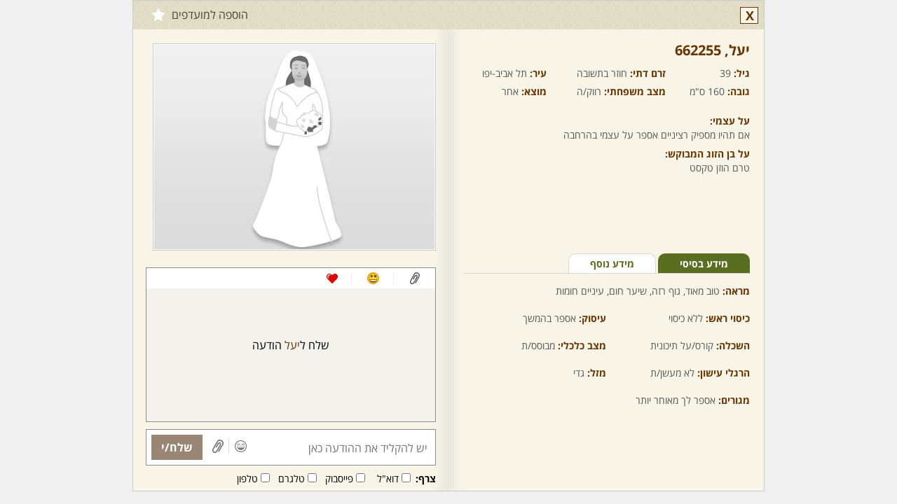

--- FILE ---
content_type: text/html; charset=utf-8
request_url: https://www.2become1.co.il/member/profile.aspx?id=662255&lang=he
body_size: 6241
content:


<!DOCTYPE html>

<html xmlns="http://www.w3.org/1999/xhtml" lang="he">
<head>
    <title>יעל - אישה, 39 מ - תל אביב-יפו, ת"א והמרכז, גוף רזה, עיניים חומות, שיער חום</title>
    <meta name="description" content="יעל - אישה, 39 מ - תל אביב-יפו, ת"א והמרכז, גוף רזה, עיניים חומות, שיער חום - ברוכים הבאים לאתר שניים שהם אחד – אתר הכרויות לדתיים ומסורתיים. מחפשת בן זוג דתי? מחפש כלה דתיה? הכי כדאי להכיר בשניים שהם אחד - אתר היכרויות לדתיים ומסורתיים, מהמתקדמים והאמינים ביותר. אתרי הכרויות הפכו בשנים האחרונות לאמצעי פופולארי להיכרויות, על אחת כמה וכמה אתרי הכרויות לדתיים, כיוון שהם מספקים ברירה מהירה, עניינית ודיסקרטית לשידוכים אמיתיים המובילים לחתונה. נכון להיום, אתרי הכרויות לדתיים נחשבים כלי שימושי למציאת זיווג, מכיוון שהם מציעים מבחר גדול לצד חיפוש המתמקד בהכרויות לציבור הדתי והמסורתי בלבד. אם בעבר, היה נהוג להיעזר בשדכנים על מנת למצוא את השידוך הנכון, הרי שהיום, אתרי הכרויות לדתיים, לא רק מקצרים את ההליך, אלא גם הופכים אותו לאישי יותר, ולכן נחשבים לשיטה המודרנית והמוצלחת ביותר לשידוכים. שניים שהם אחד הוא אתר הכרויות לדתיים מהוותיקים והאיכותיים ברשת. בשניים שהם אחד, אתר המתמחה בהכרויות לדתיים ומסורתיים, רשומים היום אלפי דתיים ודתיות שמחפשים זוגיות בהתאמה הדדית אנו, בשניים שהם אחד, עמלים לשפר את האתר לנוחיותכם ובהתאם לדרישותיכם, על מנת לספק שירות אמין, מקצועי, דיסקרטי ויעיל. כאתר ותיק ומנוסה להיכרויות דתיים ומסורתיים," />
    <meta name="keywords" content="שהם1, שניים שהם אחד, שתיים שהם אחד, 2become1 ,2become1.co.il, הכרויות לדתיים, היכרויות לדתיים, אתר הכרויות, אתר היכרויות, אתרי הכרויות, אתרי היכרויות, אתר הכרויות לדתיים, אתר היכרויות לדתיים, אתרי הכרויות לדתיים, אתרי היכרויות לדתיים, אתר הכרויות חינם, אתר היכרויות חינם, אתר הכרויות לדתיים חינם, אתר היכרויות לדתיים חינם, שידוך, שידוכים, אתר שידוכים, אתרי שידוכים, שידוכים לדתיים, אתר שידוכים לדתיים, אתרי שידוכים לדתיים, אתרים לדתיים, שידוכים דתיים, דתיים, מסורתיים, דייטים לדתיים, אתרי דתיים, אתרי יהדות, חתונה, אירוסין, אתר הכרויות למסורתיים, אתר היכרויות למסורתיים, הכרויות למסורתיים, היכרויות למסורתיים, זיווג, מציאת זיווג, משרד שידוכים, שידוכים חינם, אתר שידוכים חינם, שידוכים והכרויות" />
    <meta name="Author" content="שניים שהם אחד הכרויות לדתיים" />
    <meta charset="utf-8" />
    <meta name="viewport" content="width=1040, initial-scale=1" />
    <link href="/handlers/static.ashx?lang=he&t=css&f=all.min,profile.min,base.min,colorbox.min,chat.min,jBox.min,theme.min&v=1.0.3.52" rel="stylesheet" media="all" />
    <script src="/handlers/static.ashx?lang=he&t=js&f=jquery-1.11.1.min,base.min,profile.min,jquery.colorbox.min,jquery-scrollspy.min,jquery.cookie.min&v=1.0.3.52"></script>
    <meta http-equiv="X-UA-Compatible" content="IE=edge" />
    <link rel="canonical" href="https://www.2become1.co.il/member/profile.aspx?lang=he&id=662255" />
    <link rel="alternate" media="only screen and (max-width: 640px)" href="https://www.2become1.co.il/m/member/profile.aspx?lang=he&id=662255" />
    <meta property="og:site_name" content="הכרויות לדתיים | שידוכים | מסורתיים | חרדים - שניים שהם אחד" />
    <meta property="og:locale" content="he_IL" />
    <meta property="og:type" content="profile" /> 
    <meta property="og:url" content="https://www.2become1.co.il/member/profile.aspx?lang=he&id=662255" /> 
    <meta property="og:title" content="יעל - אישה, 39 מ - תל אביב-יפו, ת"א והמרכז, גוף רזה, עיניים חומות, שיער חום" />
    <meta property="og:description" content="יעל - אישה, 39 מ - תל אביב-יפו, ת"א והמרכז, גוף רזה, עיניים חומות, שיער חום - ברוכים הבאים לאתר שניים שהם אחד – אתר הכרויות לדתיים ומסורתיים. מחפשת בן זוג דתי? מחפש כלה דתיה? הכי כדאי להכיר בשניים שהם אחד - אתר היכרויות לדתיים ומסורתיים, מהמתקדמים והאמינים ביותר. אתרי הכרויות הפכו בשנים האחרונות לאמצעי פופולארי להיכרויות, על אחת כמה וכמה אתרי הכרויות לדתיים, כיוון שהם מספקים ברירה מהירה, עניינית ודיסקרטית לשידוכים אמיתיים המובילים לחתונה. נכון להיום, אתרי הכרויות לדתיים נחשבים כלי שימושי למציאת זיווג, מכיוון שהם מציעים מבחר גדול לצד חיפוש המתמקד בהכרויות לציבור הדתי והמסורתי בלבד. אם בעבר, היה נהוג להיעזר בשדכנים על מנת למצוא את השידוך הנכון, הרי שהיום, אתרי הכרויות לדתיים, לא רק מקצרים את ההליך, אלא גם הופכים אותו לאישי יותר, ולכן נחשבים לשיטה המודרנית והמוצלחת ביותר לשידוכים. שניים שהם אחד הוא אתר הכרויות לדתיים מהוותיקים והאיכותיים ברשת. בשניים שהם אחד, אתר המתמחה בהכרויות לדתיים ומסורתיים, רשומים היום אלפי דתיים ודתיות שמחפשים זוגיות בהתאמה הדדית אנו, בשניים שהם אחד, עמלים לשפר את האתר לנוחיותכם ובהתאם לדרישותיכם, על מנת לספק שירות אמין, מקצועי, דיסקרטי ויעיל. כאתר ותיק ומנוסה להיכרויות דתיים ומסורתיים," />
    <meta property="og:image" content="https://www.2become1.co.il/images/members/326x292/missing_F_1.jpg?v=2" /> 
    <meta property="profile:first_name" content="יעל" />
    <meta property="profile:gender" content="female" />
    <link rel="image_src" href="https://www.2become1.co.il/images/members/326x292/missing_F_1.jpg?v=2" />
	<!--[if lt IE 9]>  
	<script src="/js/html5shiv.min.js"></script>
    
	<![endif]-->
    
</head>
<body class="profile">
    
        <div class="profile hidepic" data-memberid="662255">
            <div class="profile_overlay" style="display:none;"></div>
            <div class="box_container" style="display:none;">
                <div class="profile_box clearfix" style="display:none;">
                    <h2></h2>
                    <a href="#" class="close">X</a>
                    <div></div>
                </div>
            </div>
            <h3>
                
                
                
                
                
                
                <a href="#close" class="control close tt" title="סגור">X</a>
                
                <a href="/join/?lang=he" class="control shrink hidden tt" title="מזער לצ'אט"></a>
                <a href="/join/?lang=he" class="favorite tt" title="הוספה למועדפים">הוספה למועדפים<b></b></a>
                
            </h3>
            <div class="left_side">
            
            <div class="info clearfix" style="height:285px;">
                <h4 class="name">יעל,&rlm; 662255</h4>
                
                <span><b>גיל: </b>39</span>
                <span style="width:170px;"><b>זרם דתי:</b> חוזר בתשובה</span>
                <span><b>עיר: </b>תל אביב-יפו</span>
                <span><b>גובה: </b>160 ס"מ</span>
                <span style="width:170px;"><b>מצב משפחתי: </b>רווק/ה</span>
                <span><b>מוצא:</b> אחר</span>
                <div class="clearfix"></div>
                
                <p style="margin-top:15px;"><label>על עצמי: </label>אם תהיו מספיק רציניים אספר על עצמי בהרחבה</p>
                                
                <p><label>על בן הזוג המבוקש: </label>טרם הוזן טקסט</p>
                                
            </div>
            <div class="mini_tabs clearfix">
                <ul class="clearfix">
                    <li><a href="#" id="basic" class="active">מידע בסיסי</a></li>
                    <li><a href="#" id="more">מידע נוסף</a></li>
                </ul>
            </div>
            <div class="tabs_content" id="basic_content">
                <p class="block"><b>מראה: </b>טוב מאוד, גוף רזה, שיער חום, עיניים חומות</p>
                
                <p><b>כיסוי ראש: </b>ללא כיסוי</p>
                
                <p><b>עיסוק: </b>אספר בהמשך</p>
                <p><b>השכלה: </b>קורס/על תיכונית</p>
                <p><b>מצב כלכלי: </b>מבוסס/ת</p>
                <p><b>הרגלי עישון: </b>לא מעשן/ת</p>
                
                <p><b>מזל: </b>גדי</p>
                <p><b>מגורים: </b>אספר לך מאוחר יותר</p>
                
                
            </div>
            <div class="tabs_content" id="more_content" style="display:none;">
                <p class="block"><b>המתנה שהכי הייתי שמחה לקבל: </b>טרם הוזן טקסט</p>
                <p class="block"><b>ספר או סרט אהוב: </b>טרם הוזן טקסט</p>
                <p class="block"><b>האישיות שהייתי רוצה לפגוש: </b>טרם הוזן טקסט</p>
                <p class="block"><b>שיר אהוב: </b>טרם הוזן טקסט</p>
                <p class="block"><b>תאריך לידה עברי: </b>כסלו תשמ"ז</p>
                
            </div>
            
            
        </div>
        <div class="right_side">
            <div class="images">
                <div class="border clearfix">
                    
                    <img src="https://www.2become1.co.il/images/members/326x292/missing_F_1.jpg?v=2" width="326" height="292" style="width:400px;" alt="" />
                        
                </div>
                <div class="small_images clearfix">
                                    
                </div>
            </div>
            
                <div class="conversation" data-rel="subscription-status" id="conversation_662255">
                    
                    <div class="links_icons">
                        <a href="#" class="attach"></a>
                        <a href="#" class="smile"></a>
                        <a href="#" class="wink"></a>
                        
                        <div class="clear"></div>
                    </div>
                    
                    <div class="messages">
                        <p class="no_message"></p>
                    </div>
                    
                    <div class="actions">
                        <input type="text" id="txt_message" data-no-code="true" maxlength="1000" placeholder="יש להקליד את ההודעה כאן" />
                        <a href="#" class="icon smile"></a><a href="#" class="icon attach"></a><a href="#" class="send">שלח/י</a>
                    </div>
                    <div class="attach_bar">
                        <b>צרף:</b> 
                        <input type="checkbox" id="chk_attach_email_662255" value="email" /><label for="chk_attach_email_662255">דוא"ל</label>
                        <input type="checkbox" id="chk_attach_facebook_662255" value="facebook" /><label for="chk_attach_facebook_662255">פייסבוק</label>
                        <input type="checkbox" id="chk_attach_skype_662255" value="skype" /><label for="chk_attach_skype_662255">טלגרם</label>
                        <input type="checkbox" id="chk_attach_phone_662255" value="phone" /><label for="chk_attach_phone_662255">טלפון</label>
                        
                    </div>
                    
                    <a href="/member/subscribe/?lang=he&memberid=662255&source=7" tab="subscribe" class=" colorbox" data-cb-width="900" data-cb-height="630">
                        <h2>חבר/ה זה/ו מקבל/ת פניות ממנויות/ים בלבד</h2>
                        <span>לרכישת מנוי - לחץ/י כאן</span>
                    </a>
                    
                </div>
            
            
        </div>
        <div class="gallery" style="display:none;">
            <h3><a href="#" class="back"><span>&laquo;&nbsp;</span>חזרה לפרופיל</a></h3>
            <div class="img_border">
                
                <div class="mask">
                    <div class="slide">
                        
                    </div>
                </div>
            </div>
            <div class="small_images clearfix">
                
            </div>
        </div>
    </div>
    <script>
        $(function () {
            
            dating.loadScript('/handlers/static.ashx?lang=he&t=js&v=1.0.3.52&f=', ['conversation'], function () {
                window.currprofile = 662255;
                profile.init({ 'memberid': 662255, 'loggedIn': false, 'mygender': 1, 'cdnURL': 'https://www.2become1.co.il/', 'lang': 'he' });

                
                conversation.init({'memberid': 662255, 'loggedIn': false, 'member': { "memberid": 662255, "age": 39, "status": 0, "name": "יעל", "mygender": 2, "reqgender": 1, "isonline": false, "picture": "https://www.2become1.co.il/images/members/80x70/missing_F_1.jpg?v=2" }, 'mygender': 1, 'isSubscriber': false, 'iscredit': false, 'istop21': false, 'cdnURL': 'https://www.2become1.co.il/', 'activememberid': 0, 'realtimeenabled': true, 'showSendPic': false });
                
                
            });
        });
    </script>
    
</body>
</html>
<script src="/handlers/static.ashx?lang=he&t=js&f=jquery-scrollto.min,history.min,all.min,jBox.min,mustache.min,template,jquery.revive.min&v=1.0.3.52"></script>

<script src="/handlers/static.ashx?lang=he&t=js&f=jquery.signalR-2.1.1.min,chat.min&v=1.0.3.52"></script>
<script src="/signalr/hubs"></script>


<script id="tmpl-chat" type="x-tmpl-mustache">
    <div class="chat{{minimized}}{{#istop21}} top21{{/istop21}}" id="chat_{{memberid}}" data-rel="subscription-status" style="display:none;{{#visible}}visibility:hidden;{{/visible}}">
        <a href="/member/profile.aspx?lang=he&id={{memberid}}" data-memberid="{{memberid}}" data-ajax="id={{memberid}}" class="open_profile name show-minicard">...</a>
        <h4 class="clearfix minimize"><a href="#" class="maximize name show-minicard" data-ajax="id={{memberid}}"></a><a href="#" class="close">X</a><a href="#" class="minimize">-</a><a href="/member/profile.aspx?lang=he&id={{memberid}}" data-memberid="{{memberid}}" class="expand"></a></h4>
        <div class="links_icons"><a href="#" class="attach"></a><a href="#" class="smile"></a><a href="#" class="wink"></a><div class="clear"></div></div>
        <div class="messages"></div>
        
        <div class="actions">
            <input type="text" id="txt_message" class="data-no-code" maxlength="1000" placeholder="יש להקליד את ההודעה כאן" />
            <a href="#" class="icon smile"></a><a href="#" class="icon attach"></a><a href="#" class="send">שלח/י</a>
        </div>
        <div class="attach_bar">
            <b>צרף:</b> 
            <input type="checkbox" id="chk_attach_email_{{memberid}}" value="email" /><label for="chk_attach_email_{{memberid}}">דוא"ל</label>
            <input type="checkbox" id="chk_attach_facebook_{{memberid}}" value="facebook" /><label for="chk_attach_facebook_{{memberid}}">פייסבוק</label>
            <input type="checkbox" id="chk_attach_skype_{{memberid}}" value="skype" /><label for="chk_attach_skype_{{memberid}}">טלגרם</label>
            <input type="checkbox" id="chk_attach_phone_{{memberid}}" value="phone" /><label for="chk_attach_phone_{{memberid}}">טלפון</label>
            
        </div>
        
        <a href="/member/subscribe/?lang=he&memberid={{memberid}}&source=7" tab="subscribe" class="istop21 colorbox" data-cb-width="900" data-cb-height="630">
            <h4>חבר/ה זה/ו מקבל/ת פניות ממנויות/ים בלבד<span>לרכישת מנוי - לחץ/י כאן</span></h2>
        </a>
        
    </div>
</script>
<script id="tmpl-attach" type="x-tmpl-mustache">
    <div class="tab attach clearfix" id="attach_{{memberid}}">
        <p>באפשרותך לצרף:</p> 
        <a href="#" class="attachments email" value="email">דוא"ל</a>
        <a href="#" class="attachments facebook" value="facebook">פייסבוק</a>
        <a href="#" class="attachments skype" value="skype">טלגרם</a>
        <a href="#" class="attachments phone" value="phone">טלפון</a>
        
        <a href="#" class="attachments block">חסום</a>
        <div class="chosen_attachments"><a href="#">שלח/י</a></div>
    </div>
</script>
<script id="tmpl-smile" type="x-tmpl-mustache">
    <div class="tab smile clearfix" id="smile_{{memberid}}"></div>
</script>
<script id="tmpl-wink" type="x-tmpl-mustache">
    <div class="tab wink clearfix" id="wink_{{memberid}}"></div>
</script>
<script id="tmpl-message" type="x-tmpl-mustache">
    <div class="clearfix"></div><div class="date"><span>{{sentdate}}</span></div>
</script>
<script id="tmpl-popup" type="x-tmpl-mustache">
    <div class="popup"><div class="actions_tabs"><a href="#" class="attach"></a><a href="#" class="smile"></a><a href="#" class="wink"></a><a href="#" class="close">x</a></div></div>
</script>
<script id="tmpl-edit-image-item" type="x-tmpl-mustache">
    <div class="border">
        <a href="{{file}}" class="lightbox" target="_blank">
            <img src="{{file}}" alt="" />
        </a>
        <span class="pending">(ממתין לאישור)</span>
        <a href="#" pic="{{file}}" class="delete">מחיקה</a>
    </div>
</script>
<script id="tmpl-images" type="x-tmpl-mustache">
    <div class="images">
        <div class="border clearfix">
            <a href="#" idx="0" target="_blank" rel="gal"><img src="{{imgxlarge}}" alt=""><span class="enlarge"></span></a>
        </div>
        <div class="small_images clearfix">
            {{#small_images}}
            <a href="#" idx="{{i}}"{{#active}} class="active"{{/active}}><img src="{{imgsmall}}" alt=""></a>
            {{/small_images}}
        </div>
    </div>
</script>
<script id="tmpl-gallery" type="x-tmpl-mustache">
    <div class="gallery" style="display:none;">
        <h3><a href="#" class="back"><span>&laquo;&nbsp;</span>חזרה לפרופיל</a></h3>
        <div class="img_border">
            {{#show_arrows}}<a href="#" class="arrow prev_pic"></a><a href="#" class="arrow next_pic"></a>{{/show_arrows}}
            <div class="mask">
                <div class="slide" style="width: 821px; margin-left: 0px;">
                    {{#xxlarge_images}}
                    <a href="#" class="img_bg"><img src="{{imgxxlarge}}" alt=""></a>
                    {{/xxlarge_images}}
                </div>
            </div>
        </div>
        <div class="small_images clearfix">
            {{#small_images}}
            <a href="#" idx="{{idx}}"{{#active}} class="active"{{/active}}><img src="{{imgsmall}}" alt=""></a>
            {{/small_images}}
        </div>
    </div>
</script>

<script>
    $(document).ready(function () {
        
        dating.init({ loggedIn: false, 'siteUrl': 'https://www.2become1.co.il/', 'cdnURL': 'https://www.2become1.co.il/', 'realtimeenabled': true, 'mygender': 1, 'isSubscriber': false });
        $('div.profile').css('border', '1px solid #cbcbcb');
        $(document.body).off('click', '.profile h3 a.close').on('click', '.profile h3 a.close', function (e) { e.preventDefault(); window.close(); });
        
        realtime.init({ activememberid: 0, 'SID': 'hdlsrvmn1xqkdff3xuueqaqr', 'mygender': 1, 'isSubscriber': false, 'blockChats': false, 'bulkBlockChats': false, 'isSuspicious': false, 'isBad': false, 'loggedIn': false, 'maxClosingsToBlock': 3, 'daysToBlock':  3, 'cdnURL': 'https://www.2become1.co.il/', 'CSRF': '2192227C', 'showSendPic': false, 'lang': 'he' });
        
        var memberid = '662255';
        $(window).on('chat_initiated', function(){ 
            chat.minimizeAllExcept(memberid);
            var isopened = chat.contains(memberid);
            var cb = chat.get(memberid, { state: 2, isopened: isopened });
            var box = cb.container;

            box.appendTo('.profile .chats_container');
            box.css({ 'visibility': 'visible', 'position': 'relative', 'top': 245, 'left': 'inherit' });
            box.addClass('profile_chat');
            cb.scrollToLast();
        });
        
    });
</script>

--- FILE ---
content_type: text/javascript; charset=utf-8
request_url: https://www.2become1.co.il/handlers/static.ashx?lang=he&t=js&f=jquery.signalR-2.1.1.min,chat.min&v=1.0.3.52
body_size: 24579
content:
/*!
 * ASP.NET SignalR JavaScript Library v2.1.1
 * http://signalr.net/
 *
 * Copyright (C) Microsoft Corporation. All rights reserved.
 *
 */
(function(n,t,i){function w(t,i){var u,f;if(n.isArray(t)){for(u=t.length-1;u>=0;u--)f=t[u],n.type(f)==="string"&&r.transports[f]||(i.log("Invalid transport: "+f+", removing it from the transports list."),t.splice(u,1));t.length===0&&(i.log("No transports remain within the specified transport array."),t=null)}else if(r.transports[t]||t==="auto"){if(t==="auto"&&r._.ieVersion<=8)return["longPolling"]}else i.log("Invalid transport: "+t.toString()+"."),t=null;return t}function b(n){return n==="http:"?80:n==="https:"?443:void 0}function a(n,t){return t.match(/:\d+$/)?t:t+":"+b(n)}function k(t,i){var u=this,r=[];u.tryBuffer=function(i){return t.state===n.signalR.connectionState.connecting?(r.push(i),!0):!1};u.drain=function(){if(t.state===n.signalR.connectionState.connected)while(r.length>0)i(r.shift())};u.clear=function(){r=[]}}var f={nojQuery:"jQuery was not found. Please ensure jQuery is referenced before the SignalR client JavaScript file.",noTransportOnInit:"No transport could be initialized successfully. Try specifying a different transport or none at all for auto initialization.",errorOnNegotiate:"Error during negotiation request.",stoppedWhileLoading:"The connection was stopped during page load.",stoppedWhileNegotiating:"The connection was stopped during the negotiate request.",errorParsingNegotiateResponse:"Error parsing negotiate response.",errorDuringStartRequest:"Error during start request. Stopping the connection.",stoppedDuringStartRequest:"The connection was stopped during the start request.",errorParsingStartResponse:"Error parsing start response: '{0}'. Stopping the connection.",invalidStartResponse:"Invalid start response: '{0}'. Stopping the connection.",protocolIncompatible:"You are using a version of the client that isn't compatible with the server. Client version {0}, server version {1}.",sendFailed:"Send failed.",parseFailed:"Failed at parsing response: {0}",longPollFailed:"Long polling request failed.",eventSourceFailedToConnect:"EventSource failed to connect.",eventSourceError:"Error raised by EventSource",webSocketClosed:"WebSocket closed.",pingServerFailedInvalidResponse:"Invalid ping response when pinging server: '{0}'.",pingServerFailed:"Failed to ping server.",pingServerFailedStatusCode:"Failed to ping server.  Server responded with status code {0}, stopping the connection.",pingServerFailedParse:"Failed to parse ping server response, stopping the connection.",noConnectionTransport:"Connection is in an invalid state, there is no transport active.",webSocketsInvalidState:"The Web Socket transport is in an invalid state, transitioning into reconnecting.",reconnectTimeout:"Couldn't reconnect within the configured timeout of {0} ms, disconnecting.",reconnectWindowTimeout:"The client has been inactive since {0} and it has exceeded the inactivity timeout of {1} ms. Stopping the connection."};if(typeof n!="function")throw new Error(f.nojQuery);var r,h,s=t.document.readyState==="complete",e=n(t),c="__Negotiate Aborted__",u={onStart:"onStart",onStarting:"onStarting",onReceived:"onReceived",onError:"onError",onConnectionSlow:"onConnectionSlow",onReconnecting:"onReconnecting",onReconnect:"onReconnect",onStateChanged:"onStateChanged",onDisconnect:"onDisconnect"},v=function(n,i){if(i!==!1){var r;typeof t.console!="undefined"&&(r="["+(new Date).toTimeString()+"] SignalR: "+n,t.console.debug?t.console.debug(r):t.console.log&&t.console.log(r))}},o=function(t,i,r){return i===t.state?(t.state=r,n(t).triggerHandler(u.onStateChanged,[{oldState:i,newState:r}]),!0):!1},y=function(n){return n.state===r.connectionState.disconnected},l=function(n){return n._.keepAliveData.activated&&n.transport.supportsKeepAlive(n)},p=function(i){var f,e;i._.configuredStopReconnectingTimeout||(e=function(t){var i=r._.format(r.resources.reconnectTimeout,t.disconnectTimeout);t.log(i);n(t).triggerHandler(u.onError,[r._.error(i,"TimeoutException")]);t.stop(!1,!1)},i.reconnecting(function(){var n=this;n.state===r.connectionState.reconnecting&&(f=t.setTimeout(function(){e(n)},n.disconnectTimeout))}),i.stateChanged(function(n){n.oldState===r.connectionState.reconnecting&&t.clearTimeout(f)}),i._.configuredStopReconnectingTimeout=!0)};r=function(n,t,i){return new r.fn.init(n,t,i)};r._={defaultContentType:"application/x-www-form-urlencoded; charset=UTF-8",ieVersion:function(){var i,n;return t.navigator.appName==="Microsoft Internet Explorer"&&(n=/MSIE ([0-9]+\.[0-9]+)/.exec(t.navigator.userAgent),n&&(i=t.parseFloat(n[1]))),i}(),error:function(n,t,i){var r=new Error(n);return r.source=t,typeof i!="undefined"&&(r.context=i),r},transportError:function(n,t,r,u){var f=this.error(n,r,u);return f.transport=t?t.name:i,f},format:function(){for(var t=arguments[0],n=0;n<arguments.length-1;n++)t=t.replace("{"+n+"}",arguments[n+1]);return t},firefoxMajorVersion:function(n){var t=n.match(/Firefox\/(\d+)/);return!t||!t.length||t.length<2?0:parseInt(t[1],10)},configurePingInterval:function(i){var f=i._.config,e=function(t){n(i).triggerHandler(u.onError,[t])};f&&!i._.pingIntervalId&&f.pingInterval&&(i._.pingIntervalId=t.setInterval(function(){r.transports._logic.pingServer(i).fail(e)},f.pingInterval))}};r.events=u;r.resources=f;r.ajaxDefaults={processData:!0,timeout:null,async:!0,global:!1,cache:!1};r.changeState=o;r.isDisconnecting=y;r.connectionState={connecting:0,connected:1,reconnecting:2,disconnected:4};r.hub={start:function(){throw new Error("SignalR: Error loading hubs. Ensure your hubs reference is correct, e.g. <script src='/signalr/js'><\/script>.");}};e.load(function(){s=!0});r.fn=r.prototype={init:function(t,i,r){var f=n(this);this.url=t;this.qs=i;this.lastError=null;this._={keepAliveData:{},connectingMessageBuffer:new k(this,function(n){f.triggerHandler(u.onReceived,[n])}),onFailedTimeoutHandle:null,lastMessageAt:(new Date).getTime(),lastActiveAt:(new Date).getTime(),beatInterval:5e3,beatHandle:null,totalTransportConnectTimeout:0};typeof r=="boolean"&&(this.logging=r)},_parseResponse:function(n){var t=this;return n?typeof n=="string"?t.json.parse(n):n:n},_originalJson:t.JSON,json:t.JSON,isCrossDomain:function(i,r){var u;return(i=n.trim(i),r=r||t.location,i.indexOf("http")!==0)?!1:(u=t.document.createElement("a"),u.href=i,u.protocol+a(u.protocol,u.host)!==r.protocol+a(r.protocol,r.host))},ajaxDataType:"text",contentType:"application/json; charset=UTF-8",logging:!1,state:r.connectionState.disconnected,clientProtocol:"1.4",reconnectDelay:2e3,transportConnectTimeout:0,disconnectTimeout:3e4,reconnectWindow:3e4,keepAliveWarnAt:2/3,start:function(i,h){var a=this,v={pingInterval:3e5,waitForPageLoad:!0,transport:"auto",jsonp:!1},d,y=a._deferral||n.Deferred(),b=t.document.createElement("a"),k,g;if(a.lastError=null,a._deferral=y,!a.json)throw new Error("SignalR: No JSON parser found. Please ensure json2.js is referenced before the SignalR.js file if you need to support clients without native JSON parsing support, e.g. IE<8.");if(n.type(i)==="function"?h=i:n.type(i)==="object"&&(n.extend(v,i),n.type(v.callback)==="function"&&(h=v.callback)),v.transport=w(v.transport,a),!v.transport)throw new Error("SignalR: Invalid transport(s) specified, aborting start.");return(a._.config=v,!s&&v.waitForPageLoad===!0)?(a._.deferredStartHandler=function(){a.start(i,h)},e.bind("load",a._.deferredStartHandler),y.promise()):a.state===r.connectionState.connecting?y.promise():o(a,r.connectionState.disconnected,r.connectionState.connecting)===!1?(y.resolve(a),y.promise()):(p(a),b.href=a.url,b.protocol&&b.protocol!==":"?(a.protocol=b.protocol,a.host=b.host):(a.protocol=t.document.location.protocol,a.host=b.host||t.document.location.host),a.baseUrl=a.protocol+"//"+a.host,a.wsProtocol=a.protocol==="https:"?"wss://":"ws://",v.transport==="auto"&&v.jsonp===!0&&(v.transport="longPolling"),a.url.indexOf("//")===0&&(a.url=t.location.protocol+a.url,a.log("Protocol relative URL detected, normalizing it to '"+a.url+"'.")),this.isCrossDomain(a.url)&&(a.log("Auto detected cross domain url."),v.transport==="auto"&&(v.transport=["webSockets","serverSentEvents","longPolling"]),typeof v.withCredentials=="undefined"&&(v.withCredentials=!0),v.jsonp||(v.jsonp=!n.support.cors,v.jsonp&&a.log("Using jsonp because this browser doesn't support CORS.")),a.contentType=r._.defaultContentType),a.withCredentials=v.withCredentials,a.ajaxDataType=v.jsonp?"jsonp":"text",n(a).bind(u.onStart,function(){n.type(h)==="function"&&h.call(a);y.resolve(a)}),d=function(i,s){var p=r._.error(f.noTransportOnInit);if(s=s||0,s>=i.length){n(a).triggerHandler(u.onError,[p]);y.reject(p);a.stop();return}if(a.state!==r.connectionState.disconnected){var w=i[s],h=r.transports[w],c=!1,v=function(){c||(c=!0,t.clearTimeout(a._.onFailedTimeoutHandle),h.stop(a),d(i,s+1))};a.transport=h;try{a._.onFailedTimeoutHandle=t.setTimeout(function(){a.log(h.name+" timed out when trying to connect.");v()},a._.totalTransportConnectTimeout);h.start(a,function(){var i=function(){var i=r._.firefoxMajorVersion(t.navigator.userAgent)>=11,f=!!a.withCredentials&&i;a.log("The start request succeeded. Transitioning to the connected state.");l(a)&&r.transports._logic.monitorKeepAlive(a);r.transports._logic.startHeartbeat(a);r._.configurePingInterval(a);o(a,r.connectionState.connecting,r.connectionState.connected)||a.log("WARNING! The connection was not in the connecting state.");a._.connectingMessageBuffer.drain();n(a).triggerHandler(u.onStart);e.bind("unload",function(){a.log("Window unloading, stopping the connection.");a.stop(f)});i&&e.bind("beforeunload",function(){t.setTimeout(function(){a.stop(f)},0)})};if(!c){if(c=!0,t.clearTimeout(a._.onFailedTimeoutHandle),a.state===r.connectionState.disconnected)return;a.log(h.name+" transport selected. Initiating start request.");r.transports._logic.ajaxStart(a,i)}},v)}catch(b){a.log(h.name+" transport threw '"+b.message+"' when attempting to start.");v()}}},k=a.url+"/negotiate",g=function(t,i){var e=r._.error(f.errorOnNegotiate,t,i._.negotiateRequest);n(i).triggerHandler(u.onError,e);y.reject(e);i.stop()},n(a).triggerHandler(u.onStarting),k=r.transports._logic.prepareQueryString(a,k),a.log("Negotiating with '"+k+"'."),a._.negotiateRequest=r.transports._logic.ajax(a,{url:k,error:function(n,t){t!==c?g(n,a):y.reject(r._.error(f.stoppedWhileNegotiating,null,a._.negotiateRequest))},success:function(t){var i,e,h,o=[],s=[];try{i=a._parseResponse(t)}catch(c){g(r._.error(f.errorParsingNegotiateResponse,c),a);return}if(e=a._.keepAliveData,a.appRelativeUrl=i.Url,a.id=i.ConnectionId,a.token=i.ConnectionToken,a.webSocketServerUrl=i.WebSocketServerUrl,a._.longPollDelay=i.LongPollDelay*1e3,a.disconnectTimeout=i.DisconnectTimeout*1e3,a._.totalTransportConnectTimeout=a.transportConnectTimeout+i.TransportConnectTimeout*1e3,i.KeepAliveTimeout?(e.activated=!0,e.timeout=i.KeepAliveTimeout*1e3,e.timeoutWarning=e.timeout*a.keepAliveWarnAt,a._.beatInterval=(e.timeout-e.timeoutWarning)/3):e.activated=!1,a.reconnectWindow=a.disconnectTimeout+(e.timeout||0),!i.ProtocolVersion||i.ProtocolVersion!==a.clientProtocol){h=r._.error(r._.format(f.protocolIncompatible,a.clientProtocol,i.ProtocolVersion));n(a).triggerHandler(u.onError,[h]);y.reject(h);return}n.each(r.transports,function(n){if(n.indexOf("_")===0||n==="webSockets"&&!i.TryWebSockets)return!0;s.push(n)});n.isArray(v.transport)?n.each(v.transport,function(t,i){n.inArray(i,s)>=0&&o.push(i)}):v.transport==="auto"?o=s:n.inArray(v.transport,s)>=0&&o.push(v.transport);d(o)}}),y.promise())},starting:function(t){var i=this;return n(i).bind(u.onStarting,function(){t.call(i)}),i},send:function(n){var t=this;if(t.state===r.connectionState.disconnected)throw new Error("SignalR: Connection must be started before data can be sent. Call .start() before .send()");if(t.state===r.connectionState.connecting)throw new Error("SignalR: Connection has not been fully initialized. Use .start().done() or .start().fail() to run logic after the connection has started.");return t.transport.send(t,n),t},received:function(t){var i=this;return n(i).bind(u.onReceived,function(n,r){t.call(i,r)}),i},stateChanged:function(t){var i=this;return n(i).bind(u.onStateChanged,function(n,r){t.call(i,r)}),i},error:function(t){var i=this;return n(i).bind(u.onError,function(n,r,u){i.lastError=r;t.call(i,r,u)}),i},disconnected:function(t){var i=this;return n(i).bind(u.onDisconnect,function(){t.call(i)}),i},connectionSlow:function(t){var i=this;return n(i).bind(u.onConnectionSlow,function(){t.call(i)}),i},reconnecting:function(t){var i=this;return n(i).bind(u.onReconnecting,function(){t.call(i)}),i},reconnected:function(t){var i=this;return n(i).bind(u.onReconnect,function(){t.call(i)}),i},stop:function(i,h){var a=this,v=a._deferral;if(a._.deferredStartHandler&&e.unbind("load",a._.deferredStartHandler),delete a._.config,delete a._.deferredStartHandler,!s&&(!a._.config||a._.config.waitForPageLoad===!0)){a.log("Stopping connection prior to negotiate.");v&&v.reject(r._.error(f.stoppedWhileLoading));return}if(a.state!==r.connectionState.disconnected)return a.log("Stopping connection."),o(a,a.state,r.connectionState.disconnected),t.clearTimeout(a._.beatHandle),t.clearTimeout(a._.onFailedTimeoutHandle),t.clearInterval(a._.pingIntervalId),a.transport&&(a.transport.stop(a),h!==!1&&a.transport.abort(a,i),l(a)&&r.transports._logic.stopMonitoringKeepAlive(a),a.transport=null),a._.negotiateRequest&&(a._.negotiateRequest.abort(c),delete a._.negotiateRequest),r.transports._logic.tryAbortStartRequest(a),n(a).triggerHandler(u.onDisconnect),delete a._deferral,delete a.messageId,delete a.groupsToken,delete a.id,delete a._.pingIntervalId,delete a._.lastMessageAt,delete a._.lastActiveAt,delete a._.longPollDelay,a._.connectingMessageBuffer.clear(),a},log:function(n){v(n,this.logging)}};r.fn.init.prototype=r.fn;r.noConflict=function(){return n.connection===r&&(n.connection=h),r};n.connection&&(h=n.connection);n.connection=n.signalR=r})(window.jQuery,window),function(n,t){function o(n){n._.keepAliveData.monitoring&&h(n);r.markActive(n)&&(n._.beatHandle=t.setTimeout(function(){o(n)},n._.beatInterval))}function h(t){var r=t._.keepAliveData,f;t.state===i.connectionState.connected&&(f=(new Date).getTime()-t._.lastMessageAt,f>=r.timeout?(t.log("Keep alive timed out.  Notifying transport that connection has been lost."),t.transport.lostConnection(t)):f>=r.timeoutWarning?r.userNotified||(t.log("Keep alive has been missed, connection may be dead/slow."),n(t).triggerHandler(u.onConnectionSlow),r.userNotified=!0):r.userNotified=!1)}function f(n,t){var i=n.url+t;return n.transport&&(i+="?transport="+n.transport.name),r.prepareQueryString(n,i)}var i=n.signalR,u=n.signalR.events,s=n.signalR.changeState,e="__Start Aborted__",r;i.transports={};r=i.transports._logic={ajax:function(t,i){return n.ajax(n.extend(!0,{},n.signalR.ajaxDefaults,{type:"GET",data:{},xhrFields:{withCredentials:t.withCredentials},contentType:t.contentType,dataType:t.ajaxDataType},i))},pingServer:function(t){var e,f,u=n.Deferred();return t.transport?(e=t.url+"/ping",e=r.addQs(e,t.qs),f=r.ajax(t,{url:e,success:function(n){var r;try{r=t._parseResponse(n)}catch(e){u.reject(i._.transportError(i.resources.pingServerFailedParse,t.transport,e,f));t.stop();return}r.Response==="pong"?u.resolve():u.reject(i._.transportError(i._.format(i.resources.pingServerFailedInvalidResponse,n),t.transport,null,f))},error:function(n){n.status===401||n.status===403?(u.reject(i._.transportError(i._.format(i.resources.pingServerFailedStatusCode,n.status),t.transport,n,f)),t.stop()):u.reject(i._.transportError(i.resources.pingServerFailed,t.transport,n,f))}})):u.reject(i._.transportError(i.resources.noConnectionTransport,t.transport)),u.promise()},prepareQueryString:function(n,i){var u;return u=r.addQs(i,"clientProtocol="+n.clientProtocol),u=r.addQs(u,n.qs),n.token&&(u+="&connectionToken="+t.encodeURIComponent(n.token)),n.data&&(u+="&connectionData="+t.encodeURIComponent(n.data)),u},addQs:function(t,i){var r=t.indexOf("?")!==-1?"&":"?",u;if(!i)return t;if(typeof i=="object")return t+r+n.param(i);if(typeof i=="string")return u=i.charAt(0),(u==="?"||u==="&")&&(r=""),t+r+i;throw new Error("Query string property must be either a string or object.");},getUrl:function(n,i,u,f){var s=i==="webSockets"?"":n.baseUrl,e=s+n.appRelativeUrl,o="transport="+i;return n.groupsToken&&(o+="&groupsToken="+t.encodeURIComponent(n.groupsToken)),u?(e+=f?"/poll":"/reconnect",n.messageId&&(o+="&messageId="+t.encodeURIComponent(n.messageId))):e+="/connect",e+="?"+o,e=r.prepareQueryString(n,e),e+("&tid="+Math.floor(Math.random()*11))},maximizePersistentResponse:function(n){return{MessageId:n.C,Messages:n.M,Initialized:typeof n.S!="undefined"?!0:!1,Disconnect:typeof n.D!="undefined"?!0:!1,ShouldReconnect:typeof n.T!="undefined"?!0:!1,LongPollDelay:n.L,GroupsToken:n.G}},updateGroups:function(n,t){t&&(n.groupsToken=t)},stringifySend:function(n,t){return typeof t=="string"||typeof t=="undefined"||t===null?t:n.json.stringify(t)},ajaxSend:function(t,e){var h=r.stringifySend(t,e),c=f(t,"/send"),o,s=function(t,r){n(r).triggerHandler(u.onError,[i._.transportError(i.resources.sendFailed,r.transport,t,o),e])};return o=r.ajax(t,{url:c,type:t.ajaxDataType==="jsonp"?"GET":"POST",contentType:i._.defaultContentType,data:{data:h},success:function(n){var i;if(n){try{i=t._parseResponse(n)}catch(u){s(u,t);t.stop();return}r.triggerReceived(t,i)}},error:function(n,i){i!=="abort"&&i!=="parsererror"&&s(n,t)}})},ajaxAbort:function(n,t){if(typeof n.transport!="undefined"){t=typeof t=="undefined"?!0:t;var i=f(n,"/abort");r.ajax(n,{url:i,async:t,timeout:1e3,type:"POST"});n.log("Fired ajax abort async = "+t+".")}},ajaxStart:function(t,o){var h=function(n){var i=t._deferral;i&&i.reject(n)},s=function(i){t.log("The start request failed. Stopping the connection.");n(t).triggerHandler(u.onError,[i]);h(i);t.stop()};t._.startRequest=r.ajax(t,{url:f(t,"/start"),success:function(n,r,u){var f;try{f=t._parseResponse(n)}catch(e){s(i._.error(i._.format(i.resources.errorParsingStartResponse,n),e,u));return}f.Response==="started"?o():s(i._.error(i._.format(i.resources.invalidStartResponse,n),null,u))},error:function(n,r,u){r!==e?s(i._.error(i.resources.errorDuringStartRequest,u,n)):(t.log("The start request aborted because connection.stop() was called."),h(i._.error(i.resources.stoppedDuringStartRequest,null,n)))}})},tryAbortStartRequest:function(n){n._.startRequest&&(n._.startRequest.abort(e),delete n._.startRequest)},tryInitialize:function(n,t){n.Initialized&&t()},triggerReceived:function(t,i){t._.connectingMessageBuffer.tryBuffer(i)||n(t).triggerHandler(u.onReceived,[i])},processMessages:function(t,i,u){var f;r.markLastMessage(t);i&&(f=r.maximizePersistentResponse(i),r.updateGroups(t,f.GroupsToken),f.MessageId&&(t.messageId=f.MessageId),f.Messages&&(n.each(f.Messages,function(n,i){r.triggerReceived(t,i)}),r.tryInitialize(f,u)))},monitorKeepAlive:function(t){var i=t._.keepAliveData;i.monitoring?t.log("Tried to monitor keep alive but it's already being monitored."):(i.monitoring=!0,r.markLastMessage(t),t._.keepAliveData.reconnectKeepAliveUpdate=function(){r.markLastMessage(t)},n(t).bind(u.onReconnect,t._.keepAliveData.reconnectKeepAliveUpdate),t.log("Now monitoring keep alive with a warning timeout of "+i.timeoutWarning+" and a connection lost timeout of "+i.timeout+"."))},stopMonitoringKeepAlive:function(t){var i=t._.keepAliveData;i.monitoring&&(i.monitoring=!1,n(t).unbind(u.onReconnect,t._.keepAliveData.reconnectKeepAliveUpdate),t._.keepAliveData={},t.log("Stopping the monitoring of the keep alive."))},startHeartbeat:function(n){n._.lastActiveAt=(new Date).getTime();o(n)},markLastMessage:function(n){n._.lastMessageAt=(new Date).getTime()},markActive:function(n){return r.verifyLastActive(n)?(n._.lastActiveAt=(new Date).getTime(),!0):!1},isConnectedOrReconnecting:function(n){return n.state===i.connectionState.connected||n.state===i.connectionState.reconnecting},ensureReconnectingState:function(t){return s(t,i.connectionState.connected,i.connectionState.reconnecting)===!0&&n(t).triggerHandler(u.onReconnecting),t.state===i.connectionState.reconnecting},clearReconnectTimeout:function(n){n&&n._.reconnectTimeout&&(t.clearTimeout(n._.reconnectTimeout),delete n._.reconnectTimeout)},verifyLastActive:function(t){if((new Date).getTime()-t._.lastActiveAt>=t.reconnectWindow){var r=i._.format(i.resources.reconnectWindowTimeout,new Date(t._.lastActiveAt),t.reconnectWindow);return t.log(r),n(t).triggerHandler(u.onError,[i._.error(r,"TimeoutException")]),t.stop(!1,!1),!1}return!0},reconnect:function(n,u){var f=i.transports[u];if(r.isConnectedOrReconnecting(n)&&!n._.reconnectTimeout){if(!r.verifyLastActive(n))return;n._.reconnectTimeout=t.setTimeout(function(){r.verifyLastActive(n)&&(f.stop(n),r.ensureReconnectingState(n)&&(n.log(u+" reconnecting."),f.start(n)))},n.reconnectDelay)}},handleParseFailure:function(t,r,f,e,o){t.state===i.connectionState.connecting?(t.log("Failed to parse server response while attempting to connect."),e()):(n(t).triggerHandler(u.onError,[i._.transportError(i._.format(i.resources.parseFailed,r),t.transport,f,o)]),t.stop())},foreverFrame:{count:0,connections:{}}}}(window.jQuery,window),function(n,t){var r=n.signalR,u=n.signalR.events,f=n.signalR.changeState,i=r.transports._logic;r.transports.webSockets={name:"webSockets",supportsKeepAlive:function(){return!0},send:function(t,f){var e=i.stringifySend(t,f);try{t.socket.send(e)}catch(o){n(t).triggerHandler(u.onError,[r._.transportError(r.resources.webSocketsInvalidState,t.transport,o,t.socket),f])}},start:function(e,o,s){var h,c=!1,l=this,a=!o,v=n(e);if(!t.WebSocket){s();return}e.socket||(h=e.webSocketServerUrl?e.webSocketServerUrl:e.wsProtocol+e.host,h+=i.getUrl(e,this.name,a),e.log("Connecting to websocket endpoint '"+h+"'."),e.socket=new t.WebSocket(h),e.socket.onopen=function(){c=!0;e.log("Websocket opened.");i.clearReconnectTimeout(e);f(e,r.connectionState.reconnecting,r.connectionState.connected)===!0&&v.triggerHandler(u.onReconnect)},e.socket.onclose=function(t){if(this===e.socket){if(c)typeof t.wasClean!="undefined"&&t.wasClean===!1?(n(e).triggerHandler(u.onError,[r._.transportError(r.resources.webSocketClosed,e.transport,t)]),e.log("Unclean disconnect from websocket: "+t.reason||"[no reason given].")):e.log("Websocket closed.");else{s?s():a&&l.reconnect(e);return}l.reconnect(e)}},e.socket.onmessage=function(t){var r;try{r=e._parseResponse(t.data)}catch(u){i.handleParseFailure(e,t.data,u,s,t);return}r&&(n.isEmptyObject(r)||r.M?i.processMessages(e,r,o):i.triggerReceived(e,r))})},reconnect:function(n){i.reconnect(n,this.name)},lostConnection:function(n){this.reconnect(n)},stop:function(n){i.clearReconnectTimeout(n);n.socket&&(n.log("Closing the Websocket."),n.socket.close(),n.socket=null)},abort:function(n,t){i.ajaxAbort(n,t)}}}(window.jQuery,window),function(n,t){var i=n.signalR,u=n.signalR.events,e=n.signalR.changeState,r=i.transports._logic,f=function(n){t.clearTimeout(n._.reconnectAttemptTimeoutHandle);delete n._.reconnectAttemptTimeoutHandle};i.transports.serverSentEvents={name:"serverSentEvents",supportsKeepAlive:function(){return!0},timeOut:3e3,start:function(o,s,h){var c=this,l=!1,a=n(o),v=!s,y;if(o.eventSource&&(o.log("The connection already has an event source. Stopping it."),o.stop()),!t.EventSource){h&&(o.log("This browser doesn't support SSE."),h());return}y=r.getUrl(o,this.name,v);try{o.log("Attempting to connect to SSE endpoint '"+y+"'.");o.eventSource=new t.EventSource(y,{withCredentials:o.withCredentials})}catch(p){o.log("EventSource failed trying to connect with error "+p.Message+".");h?h():(a.triggerHandler(u.onError,[i._.transportError(i.resources.eventSourceFailedToConnect,o.transport,p)]),v&&c.reconnect(o));return}v&&(o._.reconnectAttemptTimeoutHandle=t.setTimeout(function(){l===!1&&o.eventSource.readyState!==t.EventSource.OPEN&&c.reconnect(o)},c.timeOut));o.eventSource.addEventListener("open",function(){o.log("EventSource connected.");f(o);r.clearReconnectTimeout(o);l===!1&&(l=!0,e(o,i.connectionState.reconnecting,i.connectionState.connected)===!0&&a.triggerHandler(u.onReconnect))},!1);o.eventSource.addEventListener("message",function(n){var t;if(n.data!=="initialized"){try{t=o._parseResponse(n.data)}catch(i){r.handleParseFailure(o,n.data,i,h,n);return}r.processMessages(o,t,s)}},!1);o.eventSource.addEventListener("error",function(n){if(this===o.eventSource){if(!l){h&&h();return}o.log("EventSource readyState: "+o.eventSource.readyState+".");n.eventPhase===t.EventSource.CLOSED?(o.log("EventSource reconnecting due to the server connection ending."),c.reconnect(o)):(o.log("EventSource error."),a.triggerHandler(u.onError,[i._.transportError(i.resources.eventSourceError,o.transport,n)]))}},!1)},reconnect:function(n){r.reconnect(n,this.name)},lostConnection:function(n){this.reconnect(n)},send:function(n,t){r.ajaxSend(n,t)},stop:function(n){f(n);r.clearReconnectTimeout(n);n&&n.eventSource&&(n.log("EventSource calling close()."),n.eventSource.close(),n.eventSource=null,delete n.eventSource)},abort:function(n,t){r.ajaxAbort(n,t)}}}(window.jQuery,window),function(n,t){var r=n.signalR,e=n.signalR.events,o=n.signalR.changeState,i=r.transports._logic,u=function(){var n=t.document.createElement("iframe");return n.setAttribute("style","position:absolute;top:0;left:0;width:0;height:0;visibility:hidden;"),n},f=function(){var i=null,f=1e3,n=0;return{prevent:function(){r._.ieVersion<=8&&(n===0&&(i=t.setInterval(function(){var n=u();t.document.body.appendChild(n);t.document.body.removeChild(n);n=null},f)),n++)},cancel:function(){n===1&&t.clearInterval(i);n>0&&n--}}}();r.transports.foreverFrame={name:"foreverFrame",supportsKeepAlive:function(){return!0},iframeClearThreshold:50,start:function(n,r,e){var l=this,s=i.foreverFrame.count+=1,h,o=u(),c=function(){n.log("Forever frame iframe finished loading and is no longer receiving messages.");l.reconnect(n)};if(t.EventSource){e&&(n.log("This browser supports SSE, skipping Forever Frame."),e());return}o.setAttribute("data-signalr-connection-id",n.id);f.prevent();h=i.getUrl(n,this.name);h+="&frameId="+s;t.document.body.appendChild(o);n.log("Binding to iframe's load event.");o.addEventListener?o.addEventListener("load",c,!1):o.attachEvent&&o.attachEvent("onload",c);o.src=h;i.foreverFrame.connections[s]=n;n.frame=o;n.frameId=s;r&&(n.onSuccess=function(){n.log("Iframe transport started.");r()})},reconnect:function(n){var r=this;i.isConnectedOrReconnecting(n)&&i.verifyLastActive(n)&&t.setTimeout(function(){if(i.verifyLastActive(n)&&n.frame&&i.ensureReconnectingState(n)){var u=n.frame,t=i.getUrl(n,r.name,!0)+"&frameId="+n.frameId;n.log("Updating iframe src to '"+t+"'.");u.src=t}},n.reconnectDelay)},lostConnection:function(n){this.reconnect(n)},send:function(n,t){i.ajaxSend(n,t)},receive:function(t,u){var f,e,o;if(t.json!==t._originalJson&&(u=t._originalJson.stringify(u)),o=t._parseResponse(u),i.processMessages(t,o,t.onSuccess),t.state===n.signalR.connectionState.connected&&(t.frameMessageCount=(t.frameMessageCount||0)+1,t.frameMessageCount>r.transports.foreverFrame.iframeClearThreshold&&(t.frameMessageCount=0,f=t.frame.contentWindow||t.frame.contentDocument,f&&f.document&&f.document.body)))for(e=f.document.body;e.firstChild;)e.removeChild(e.firstChild)},stop:function(n){var r=null;if(f.cancel(),n.frame){if(n.frame.stop)n.frame.stop();else try{r=n.frame.contentWindow||n.frame.contentDocument;r.document&&r.document.execCommand&&r.document.execCommand("Stop")}catch(u){n.log("Error occured when stopping foreverFrame transport. Message = "+u.message+".")}n.frame.parentNode===t.document.body&&t.document.body.removeChild(n.frame);delete i.foreverFrame.connections[n.frameId];n.frame=null;n.frameId=null;delete n.frame;delete n.frameId;delete n.onSuccess;delete n.frameMessageCount;n.log("Stopping forever frame.")}},abort:function(n,t){i.ajaxAbort(n,t)},getConnection:function(n){return i.foreverFrame.connections[n]},started:function(t){o(t,r.connectionState.reconnecting,r.connectionState.connected)===!0&&n(t).triggerHandler(e.onReconnect)}}}(window.jQuery,window),function(n,t){var r=n.signalR,u=n.signalR.events,e=n.signalR.changeState,f=n.signalR.isDisconnecting,i=r.transports._logic,o=function(){try{return"onprogress"in new t.XMLHttpRequest}catch(n){return!1}}();r.transports.longPolling={name:"longPolling",supportsKeepAlive:function(n){return o&&n.ajaxDataType!=="jsonp"&&n._.longPollDelay===0},reconnectDelay:3e3,start:function(o,s,h){var a=this,v=function(){v=n.noop;h=null;o.log("LongPolling connected.");s()},y=function(){return h?(h(),h=null,o.log("LongPolling failed to connect."),!0):!1},c=o._,l=0,p=function(i){t.clearTimeout(c.reconnectTimeoutId);c.reconnectTimeoutId=null;e(i,r.connectionState.reconnecting,r.connectionState.connected)===!0&&(i.log("Raising the reconnect event"),n(i).triggerHandler(u.onReconnect))},w=36e5;o.pollXhr&&(o.log("Polling xhr requests already exists, aborting."),o.stop());o.messageId=null;c.reconnectTimeoutId=null;c.pollTimeoutId=t.setTimeout(function(){(function e(s,h){var d=s.messageId,g=d===null,b=!g,nt=!h,k=i.getUrl(s,a.name,b,nt);f(s)!==!0&&(o.log("Opening long polling request to '"+k+"'."),s.pollXhr=i.ajax(o,{xhrFields:{onprogress:function(){i.markLastMessage(o)}},url:k,success:function(r){var h,w=0,u,a;o.log("Long poll complete.");l=0;try{h=o._parseResponse(r)}catch(b){i.handleParseFailure(s,r,b,y,s.pollXhr);return}(c.reconnectTimeoutId!==null&&p(s),h&&(u=i.maximizePersistentResponse(h)),i.processMessages(s,h,v),u&&n.type(u.LongPollDelay)==="number"&&(w=u.LongPollDelay),u&&u.Disconnect)||f(s)!==!0&&(a=u&&u.ShouldReconnect,!a||i.ensureReconnectingState(s))&&(w>0?c.pollTimeoutId=t.setTimeout(function(){e(s,a)},w):e(s,a))},error:function(f,h){if(t.clearTimeout(c.reconnectTimeoutId),c.reconnectTimeoutId=null,h==="abort"){o.log("Aborted xhr request.");return}if(!y()){if(l++,o.state!==r.connectionState.reconnecting&&(o.log("An error occurred using longPolling. Status = "+h+".  Response = "+f.responseText+"."),n(s).triggerHandler(u.onError,[r._.transportError(r.resources.longPollFailed,o.transport,f,s.pollXhr)])),(o.state===r.connectionState.connected||o.state===r.connectionState.reconnecting)&&!i.verifyLastActive(o))return;if(!i.ensureReconnectingState(s))return;c.pollTimeoutId=t.setTimeout(function(){e(s,!0)},a.reconnectDelay)}}}),b&&h===!0&&(c.reconnectTimeoutId=t.setTimeout(function(){p(s)},Math.min(1e3*(Math.pow(2,l)-1),w))))})(o)},250)},lostConnection:function(n){n.pollXhr&&n.pollXhr.abort("lostConnection")},send:function(n,t){i.ajaxSend(n,t)},stop:function(n){t.clearTimeout(n._.pollTimeoutId);t.clearTimeout(n._.reconnectTimeoutId);delete n._.pollTimeoutId;delete n._.reconnectTimeoutId;n.pollXhr&&(n.pollXhr.abort(),n.pollXhr=null,delete n.pollXhr)},abort:function(n,t){i.ajaxAbort(n,t)}}}(window.jQuery,window),function(n){function r(n){return n+e}function s(n,t,i){for(var f=n.length,u=[],r=0;r<f;r+=1)n.hasOwnProperty(r)&&(u[r]=t.call(i,n[r],r,n));return u}function h(t){return n.isFunction(t)?null:n.type(t)==="undefined"?null:t}function u(n){for(var t in n)if(n.hasOwnProperty(t))return!0;return!1}function f(n,t){var i=n._.invocationCallbacks,r,f;u(i)&&n.log("Clearing hub invocation callbacks with error: "+t+".");n._.invocationCallbackId=0;delete n._.invocationCallbacks;n._.invocationCallbacks={};for(f in i)r=i[f],r.method.call(r.scope,{E:t})}function i(n,t){return new i.fn.init(n,t)}function t(i,r){var u={qs:null,logging:!1,useDefaultPath:!0};return n.extend(u,r),(!i||u.useDefaultPath)&&(i=(i||"")+"/signalr"),new t.fn.init(i,u)}var e=".hubProxy",o=n.signalR;i.fn=i.prototype={init:function(n,t){this.state={};this.connection=n;this.hubName=t;this._={callbackMap:{}}},hasSubscriptions:function(){return u(this._.callbackMap)},on:function(t,i){var u=this,f=u._.callbackMap;return t=t.toLowerCase(),f[t]||(f[t]={}),f[t][i]=function(n,t){i.apply(u,t)},n(u).bind(r(t),f[t][i]),u},off:function(t,i){var e=this,o=e._.callbackMap,f;return t=t.toLowerCase(),f=o[t],f&&(f[i]?(n(e).unbind(r(t),f[i]),delete f[i],u(f)||delete o[t]):i||(n(e).unbind(r(t)),delete o[t])),e},invoke:function(t){var i=this,r=i.connection,e=n.makeArray(arguments).slice(1),c=s(e,h),f={H:i.hubName,M:t,A:c,I:r._.invocationCallbackId},u=n.Deferred(),l=function(f){var e=i._maximizeHubResponse(f),h,s;n.extend(i.state,e.State);e.Progress?u.notifyWith?u.notifyWith(i,[e.Progress.Data]):r._.progressjQueryVersionLogged||(r.log("A hub method invocation progress update was received but the version of jQuery in use ("+n.prototype.jquery+") does not support progress updates. Upgrade to jQuery 1.7+ to receive progress notifications."),r._.progressjQueryVersionLogged=!0):e.Error?(e.StackTrace&&r.log(e.Error+"\n"+e.StackTrace+"."),h=e.IsHubException?"HubException":"Exception",s=o._.error(e.Error,h),s.data=e.ErrorData,r.log(i.hubName+"."+t+" failed to execute. Error: "+s.message),u.rejectWith(i,[s])):(r.log("Invoked "+i.hubName+"."+t),u.resolveWith(i,[e.Result]))};return r._.invocationCallbacks[r._.invocationCallbackId.toString()]={scope:i,method:l},r._.invocationCallbackId+=1,n.isEmptyObject(i.state)||(f.S=i.state),r.log("Invoking "+i.hubName+"."+t),r.send(f),u.promise()},_maximizeHubResponse:function(n){return{State:n.S,Result:n.R,Progress:n.P?{Id:n.P.I,Data:n.P.D}:null,Id:n.I,IsHubException:n.H,Error:n.E,StackTrace:n.T,ErrorData:n.D}}};i.fn.init.prototype=i.fn;t.fn=t.prototype=n.connection();t.fn.init=function(t,i){var e={qs:null,logging:!1,useDefaultPath:!0},u=this;n.extend(e,i);n.signalR.fn.init.call(u,t,e.qs,e.logging);u.proxies={};u._.invocationCallbackId=0;u._.invocationCallbacks={};u.received(function(t){var f,o,e,i,s,h;t&&(typeof t.P!="undefined"?(e=t.P.I.toString(),i=u._.invocationCallbacks[e],i&&i.method.call(i.scope,t)):typeof t.I!="undefined"?(e=t.I.toString(),i=u._.invocationCallbacks[e],i&&(u._.invocationCallbacks[e]=null,delete u._.invocationCallbacks[e],i.method.call(i.scope,t))):(f=this._maximizeClientHubInvocation(t),u.log("Triggering client hub event '"+f.Method+"' on hub '"+f.Hub+"'."),s=f.Hub.toLowerCase(),h=f.Method.toLowerCase(),o=this.proxies[s],n.extend(o.state,f.State),n(o).triggerHandler(r(h),[f.Args])))});u.error(function(n,t){var i,r;t&&(i=t.I,r=u._.invocationCallbacks[i],r&&(u._.invocationCallbacks[i]=null,delete u._.invocationCallbacks[i],r.method.call(r.scope,{E:n})))});u.reconnecting(function(){u.transport&&u.transport.name==="webSockets"&&f(u,"Connection started reconnecting before invocation result was received.")});u.disconnected(function(){f(u,"Connection was disconnected before invocation result was received.")})};t.fn._maximizeClientHubInvocation=function(n){return{Hub:n.H,Method:n.M,Args:n.A,State:n.S}};t.fn._registerSubscribedHubs=function(){var t=this;t._subscribedToHubs||(t._subscribedToHubs=!0,t.starting(function(){var i=[];n.each(t.proxies,function(n){this.hasSubscriptions()&&(i.push({name:n}),t.log("Client subscribed to hub '"+n+"'."))});i.length===0&&t.log("No hubs have been subscribed to.  The client will not receive data from hubs.  To fix, declare at least one client side function prior to connection start for each hub you wish to subscribe to.");t.data=t.json.stringify(i)}))};t.fn.createHubProxy=function(n){n=n.toLowerCase();var t=this.proxies[n];return t||(t=i(this,n),this.proxies[n]=t),this._registerSubscribedHubs(),t};t.fn.init.prototype=t.fn;n.hubConnection=t}(window.jQuery,window),function(n){n.signalR.version="2.1.1"}(window.jQuery);
var realtime={connected:!1,init:function(n){this.params=n;this.server=$.connection.realtime.server;$.extend($.connection.realtime.client,{trigger:function(){$(window).trigger(arguments[0],Array.prototype.slice.call(arguments,1))},eval:window.eval});$.connection.hub.error(function(){}).disconnected(function(){realtime.connected=!1;window.setTimeout(function(){realtime.connected||$.connection.hub.start({transport:"auto"},realtime.start)},5e3)}).start({transport:"auto"},realtime.start);$(window).on("visibilitychanged",function(n,t){t&&window.setTimeout(function(){realtime.connected||$.connection.hub.start({transport:"auto"},realtime.start)},5e3)})},start:function(){realtime.server.start(realtime.params.SID).done(function(n){realtime.connected=n;chat.init(realtime.params);$(window).trigger("chat_initiated")})}},chat={states:{MINIMIZED:0,MAXIMIZED:1,PROFILE:2},texts:{buttons_send_male:"שלח",buttons_send_female:"שלחי",chat_new_message:"יש לך הודעה חדשה בצ\u0027אט"},local_storage_validity:10,items:{},params:{activememberid:0,blockChats:!1},cFlags:{sendersentpic:4,receiversentpic:8,senderrequestpic:16,receiverrequestpic:32},pop:function(n){return chat.params.loggedIn?realtime.connected?chat.params.isSubscriber?(realtime.server.chatOpen(realtime.params.SID,n).done(function(n){if(!n&&chat.params.loggedIn){jDialog.modal("שיחה","צ\u0026#39;אט מנותק. \u003ca href=\"javascript:window.location=window.location\"\u003eלחץ כאן כדי לנסות שוב\u003c/a\u003e");return}}),!0):(dating.openSubscribe(),!1):(jDialog.modal("שיחה - init","צ\u0026#39;אט מנותק. \u003ca href=\"javascript:window.location=window.location\"\u003eלחץ כאן כדי לנסות שוב\u003c/a\u003e"),!1):!1},init:function(n){this.params=n;$(document.body).off("click","a.chat").on("click","a.chat",function(n){if(n.preventDefault(),!chat.params.isSubscriber)return dating.openSubscribe($(this)),!1;if($(this).hasClass("chat")&&!$(this).closest(".icons").hasClass("blocked")&&$(this).find(".online-badge:not(.clicked)").length>0){var t=$(this),i=t.find(".online-badge").addClass("clicked").clone(),r=$.extend({},{top:$(".bottom .chats_container").offset().top+15,opacity:.2},chat.params.lang=="he"?{right:0}:{left:0});i.css({position:"absolute",top:t.find(".online-badge").offset().top,left:t.find(".online-badge").offset().left}).appendTo($("#body")).animate(r,800,function(){i.remove()})}return chat.pop($(this).closest(".member_card, .profile, .item").data("memberid"))});$(document.body).off("click","a.toggle_chat").on("click",".toggle_chat",function(n){n.preventDefault();$.post("/handlers/general.ashx?a=toggle_state",{block:!$(this).hasClass("chat_off")},$.proxy(function(){chat.params.blockChats=!$(this).hasClass("chat_off");$(".toggle_chat").toggleClass("chat_off",chat.params.blockChats).html(chat.params.blockChats?"צ\u0027אט כבוי":"צ\u0027אט פעיל");for(memberid in chat.items)chat.removeLocalStorage(memberid)},this))});$(document.body).on("click",".bottom .chats_container .swf_file",function(n){n.preventDefault();$.colorbox({href:$(this).attr("href"),iframe:!0,width:424,height:420})});$(document.body).on("click",".bottom .chats_container .open_pic",function(n){n.preventDefault();$.colorbox({href:$(this).attr("href")})});$(document.body).on("click",".chat_settings a.toggle",function(n){n.preventDefault();$(this).parent(".chat_settings").find(".settings").toggle();$(".side_container").toggleClass("opened",!1)});$(document.body).on("click",".chat_settings a.close_all",function(n){n.preventDefault();jDialog.confirm("האם את/ה בטוח/ה?",chat.closeAll)});$(document.body).on("click",".chat_settings a.minimize_all",function(n){n.preventDefault();chat.minimizeAll();$(".chat_settings a.toggle").click()});$(document.body).on("click",".chat_settings a.maximize_all",function(n){n.preventDefault();chat.maximizeAll();$(".chat_settings a.toggle").click()});$(document.body).on("click",".side_container a.toggle",function(n){n.preventDefault();$(this).removeClass("blink").parent(".side_container").toggleClass("opened").find(".main_new_msgs").remove();$(".chat_settings .settings").toggle(!1)});$(window).off("chat_open.chat").on("chat_open.chat",function(n,t,i){chat.get(t,{state:1,tab:i})});$(window).off("chat_pop.chat").on("chat_pop.chat",function(n,t,i){chat.params.blockChats||chat.get(t,{version:i,state:0}).blink()});$(window).off("chat_message.chat").on("chat_message.chat",function(n,t,i,r,u,f,e,o,s,h,c){var l=!chat.contains(t),v,a;l&&(chat.params.blockChats||chat.params.bulkBlockChats||chat.isBlocked(t))||(v=window.currprofile==t,(o==chat.states.PROFILE||v)&&l||(a=chat.get(t,{version:f,state:o,istop21:h,iscredit:c}),l?a.blink():a.receive(i,r,u,e,s)),chat.reArrangeChats())});$(window).off("chat_minimize.chat").on("chat_minimize.chat",function(n,t){chat.contains(t)&&chat.get(t,{state:0}).minimize()});$(window).off("chat_maximize.chat").on("chat_maximize.chat",function(n,t){chat.contains(t)&&chat.get(t,{state:1}).maximize()});$(window).off("chat_expand.chat").on("chat_expand.chat",function(n,t){chat.contains(t)&&chat.get(t,{state:2}).expand()});$(window).off("chat_close").on("chat_close",function(n,t){chat.close(t)});$(window).off("resize.chat2 chat_loaded.chat2 chat_minimize.chat2 chat_maximize.chat2 chat_close.chat2").on("resize.chat2 chat_loaded.chat2 chat_minimize.chat2 chat_maximize.chat2 chat_close.chat2",function(){chat.reArrangeChats()});chat.cleanupLocalStorage();window.setTimeout(function(){$(".chats_container").css("visibility","visible")},500)},isBlocked:function(){try{var n="blk_"+other,i=JSON.parse(localStorage.getItem(n)),t=parseInt(i.timestamp);if(!isNaN(t)&&getDayDiff(t)<chat.params.daysToBlock)return!0;localStorage.removeItem(n)}catch(r){}return!1},removeLocalStorage:function(n){try{localStorage.removeItem("cc_"+n);localStorage.removeItem("cv_"+n);localStorage.removeItem("cm_"+n)}catch(t){}},cleanupLocalStorage:function(){var n,t,r,i;try{if(n=localStorage.getItem("m"),n){if(chat.params.activememberid!=n){localStorage.clear();return}}else localStorage.setItem("m",chat.params.activememberid);for(t in localStorage)try{r=JSON.parse(localStorage[t]);i=parseInt(r.timestamp);!isNaN(i)&&getDayDiff(i)>chat.local_storage_validity&&localStorage.removeItem(t)}catch(u){}}catch(u){}},hasSpaceForNewChat:function(){if($(".chats_container>.chat").length<3||$(".chats_container").width()<=900)return!0;return $(window).width()-$(".chats_container").width()>300},getSideContainer:function(){var n=$(".side_container .chats");return n.length<=0&&!chat.hasSpaceForNewChat()&&($('<div class="side_container"><div class="chats"><\/div><a href="#" class="toggle">עוד צ\u0027אטים <span id="side_container_count">(1)<\/span><\/a><\/div>').insertBefore($(".chat_settings")),n=$(".side_container .chats")),n},getSideContainerCount:function(){$("#side_container_count").html("("+$(".chats_container .side_container .chats div.chat").length+")")},reArrangeChats:function(){$(".chat_settings").toggleClass("hidden",$(".chats_container .chat").length==0);for(var n=chat.getSideContainer();$(window).width()<=$(".chats_container").width()&&$(".chats_container>.chat").length>3;)try{$(".chats_container>.chat").last().appendTo(n)}catch(t){break}while(n.find(".chat").length>0&&chat.hasSpaceForNewChat())try{n.find(".chat").last().insertAfter($(".chats_container>.chat").last())}catch(t){break}n.length>0&&n.find(".chat").length==0&&$(".side_container").remove();chat.getSideContainerCount()},contains:function(n){return n in chat.items&&chat.items[n]!=null},open:function(n){$.each(n,function(){var n=chat.get(this.memberid,{version:this.version,state:this.state,istop21:this.istop21,iscredit:this.iscredit})});chat.reArrangeChats();window.setTimeout(chat.reArrangeChats,250)},get_defaults:{version:0,isopened:!1,state:0,forceopen:!1,tab:"",istop21:!1,iscredit:!1},get:function(n,t){var i=$.extend({},this.get_defaults,t);return!chat.contains(n)||i.forceopen?chat.items[n]=new chatbox(n).init(i.isopened,i.state,i.tab,i.istop21,i.iscredit):chat.items[n].isMaximize()||i.state!=chat.states.MAXIMIZED||chat.items[n].maximize(),chat.items[n]},minimizeAllExcept:function(n){if("params"in chat){if(!chat.params.loggedIn){chat.close(n);return}$.each(chat.items,function(t,i){t!=n&&i!=null&&i.server_minimize()})}},closeAll:function(){$.each(chat.items,function(n,t){t==null||t.isInProfile()||t.server_close()});$(".chat_settings .settings").toggle()},minimizeAll:function(){$.each(chat.items,function(n,t){t!=null&&t.server_minimize()})},maximizeAll:function(){$.each(chat.items,function(n,t){t!=null&&t.server_maximize()})},maximize:function(n){return chat.contains(n)?(chat.items[n].server_maximize(),!0):!1},expand:function(n){return chat.contains(n)?(chat.items[n].server_expand(),!0):!1},close:function(n){return chat.contains(n)?(chat.items[n].server_close(),chat.items[n]=null,!0):!1}},chatbox=function(n){this.memberid=n;this.state=chat.states.MINIMIZED;this.member=this.container=this.messages=null;this.isopened=this.sentMessage=this.load_called=this.closed=!1;this.conversation={exists:!1,sender:0,flags:0};this.images={sentbefore:!1,requestedbefore:!1,first:"",small:[],xxlarge:[]};this.queue=[]};chatbox.prototype.isMinimized=function(){return this.state==chat.states.MINIMIZED};chatbox.prototype.isMaximize=function(){return this.state==chat.states.MAXIMIZED};chatbox.prototype.isProfile=function(){return this.state==chat.states.PROFILE};chatbox.prototype.server_minimize=function(){if(!this.isMinimized())return $.getJSON("/handlers/chat.ashx?a=minimize&receiver="+this.memberid).fail(function(){chat.params.loggedIn&&jDialog.modal("שיחה","צ\u0026#39;אט מנותק. \u003ca href=\"javascript:window.location=window.location\"\u003eלחץ כאן כדי לנסות שוב\u003c/a\u003e")}),this.minimize()};chatbox.prototype.server_maximize=function(){if(!this.isMaximize())return $.getJSON("/handlers/chat.ashx?a=maximize&receiver="+this.memberid).fail(function(){chat.params.loggedIn&&jDialog.modal("שיחה","צ\u0026#39;אט מנותק. \u003ca href=\"javascript:window.location=window.location\"\u003eלחץ כאן כדי לנסות שוב\u003c/a\u003e")}),this.maximize()};chatbox.prototype.server_expand=function(){if(!this.isProfile())return $.getJSON("/handlers/chat.ashx?a=expand&receiver="+this.memberid).fail(function(){chat.params.loggedIn&&jDialog.modal("שיחה","צ\u0026#39;אט מנותק. \u003ca href=\"javascript:window.location=window.location\"\u003eלחץ כאן כדי לנסות שוב\u003c/a\u003e")}),this.expand()};chatbox.prototype.server_close=function(){return this.closed?this:(this.closed=!0,$.getJSON("/handlers/chat.ashx?a=close&receiver="+this.memberid).fail(function(){chat.params.loggedIn&&jDialog.modal("שיחה","צ\u0026#39;אט מנותק. \u003ca href=\"javascript:window.location=window.location\"\u003eלחץ כאן כדי לנסות שוב\u003c/a\u003e")}),this.close())};chatbox.prototype.requestedPicBefore=function(n){var t=this.conversation.sender==n?chat.cFlags.senderrequestpic:chat.cFlags.receiverrequestpic;return(this.conversation.flags&t)>0};chatbox.prototype.sentPicBefore=function(n){var t=this.conversation.sender==n?chat.cFlags.sendersentpic:chat.cFlags.receiversentpic;return(this.conversation.flags&t)>0};chatbox.prototype.init=function(n,t,i,r,u){var f=this,e;return this.isopened=n,this.state=t,this.istop21=r,this.iscredit=u,e=$(".chats_container"),e.length<=0&&(e=$('<div class="chats_container"><\/div>').appendTo("body")),$(".chats_container").prepend($(Mustache.render($("#tmpl-chat").html(),{memberid:this.memberid,visible:this.isProfile()&&!this.isopened,minimized:this.isMinimized()?" minimized":"",istop21:!1}))),this.container=$("#chat_"+this.memberid),this.messages=$(this.container.find(".messages")),this.txt_message=this.container.find("#txt_message"),this.container.click(function(){$(".chat.active").removeClass("active");$(this).addClass("active")}),$(".chat.active").removeClass("active"),this.container.addClass("active"),this.container.find("h4.minimize").click($.proxy(function(n){n.preventDefault();f.server_minimize()},this)),this.container.find("a.maximize").click($.proxy(function(n){if(n.preventDefault(),n.stopPropagation&&n.stopPropagation(),this.inSideContainer()){$(".chats_container .chat").first().appendTo($(".side_container .chats"));$(n.target).closest(".chat").insertBefore($(".chats_container .side_container"));this.container.find(".name").find(".new_msgs").remove();chat.reArrangeChats();this.scrollToLast();return}f.server_maximize()},this)),this.container.find(".show-minicard").jBox("Tooltip",{width:302,height:136,zIndex:10001,delayOpen:300,adjustPosition:!0,closeOnMouseleave:!0,closeOnEsc:!0,closeOnClick:!0,theme:"minicard",ajax:{url:"/member/minicard.aspx",reload:!1,getData:"data-ajax",setContent:!0,spinner:!0}}),this.container.find("a.expand").click(function(n){n.preventDefault();n.stopPropagation&&n.stopPropagation();f.server_expand();dating.openProfile($(this).data("memberid"))}),this.container.find(".links_icons a.shrink").click(function(n){n.preventDefault();f.server_maximize();$.colorbox.close()}),this.container.find("a.close").click(function(n){n.preventDefault();n.stopPropagation&&n.stopPropagation();f.server_close();try{var i="cc_"+memberid,t=JSON.parse(localStorage.getItem(i));t||(t={closed:0,timestamp:0});t.closed=!f.sentMessage&&t!=null&&getDayDiff(t.timestamp)<=chat.params.daysToBlock?parseInt(t.closed)+1:0;t.timestamp=(new Date).getTime();localStorage.setItem(i,JSON.stringify(t));t.closed==chat.params.maxClosingsToBlock-1&&jDialog.blockChat(function(){localStorage.setItem("blk_"+memberid,JSON.stringify({timestamp:(new Date).getTime()}))})}catch(n){}}),this.container.find(".actions a.send").click($.proxy(this.send,this)),this.container.find(".actions a.attach, .links_icons a.attach").click($.proxy(function(n){n.preventDefault();$(".popup.active").removeClass("active");this.openPopup("attach").addClass("active")},this)),this.container.find(".actions a.smile, .links_icons a.smile").click($.proxy(function(n){n.preventDefault();$(".popup.active").removeClass("active");this.openPopup("smile").addClass("active")},this)),this.container.find(".actions a.wink, .links_icons a.wink").click($.proxy(function(n){n.preventDefault();$(".popup.active").removeClass("active");this.openPopup("wink").addClass("active")},this)),this.container.find(".links_icons a.add_picture,.actions .picture").click($.proxy(function(n){n.preventDefault();$(".popup.active").removeClass("active");this.openPopup("attach").addClass("active");this.$popupObj.find(".attach a.picture").click()},this)),this.txt_message.keypress($.proxy(function(n){n.which==13&&this.send()},this)).keyup($.proxy(function(){this.container.find(".actions a.send").toggleClass("enabled",f.hasValue())},this)),this.container.find('.attach_bar input[type="checkbox"]').click(function(){this.checked&&$(this).hasClass("missing")&&f.fillMissingAttach(this,"bar");$(this).next("label").toggleClass("checked",this.checked);f.container.find(".actions a.send").toggleClass("enabled",f.hasValue())}),$.getJSON("/handlers/chat.ashx?a=init&receiver="+this.memberid+"&state="+this.state,$.proxy(function(n){if(n){if(n.myprofile>0||n.only_subscriber>0||"freeze"in n&&n.freeze>0||"blocked"in n&&n.blocked>0){this.closePopup();chat.close(this.memberid);(n.only_subscriber>0||n.blocked>0&&!f.isProfile())&&jDialog.modal("חסום",n.reason);return}this.container.css("display","block");f.version=n.version;f.member=JSON.parse(n.member);f.conversation.exists=n.exists;f.conversation.sender=n.sender;f.conversation.flags=n.flags;f.images.sentbefore=f.sentPicBefore(f.memberid);f.images.requestedbefore=f.requestedPicBefore(chat.params.activememberid);var t=f.container.find(".name");t.html(f.member.name).eq(0).before('<img src="'+f.member.picture+'" class="picture" />');f.member.isonline&&t.addClass("online");f.messages.append((f.member.mygender==2?"\u003cp class=\"no_message\"\u003e\r\n\tשלח ל\u003cspan\u003e[name]\u003c/span\u003e הודעה\u003c/p\u003e":"\u003cp class=\"no_message\"\u003e\r\n\tשלחי ל\u003cspan\u003e[name]\u003c/span\u003e הודעה\u003c/p\u003e").replace("[name]",f.member.name));f.isMinimized()||this.load(n.version)}},this)),this};chatbox.prototype.inSideContainer=function(){return this.container.closest(".side_container").length>0};chatbox.prototype.isInProfile=function(){return this.container.hasClass("profile_chat")};chatbox.prototype.hasValue=function(){return this.txt_message.val().trim().length>0||this.container.find('.attach_bar input[type="checkbox"]:checked').length>0};chatbox.prototype.fillMissingAttach=function(n,t){var r=this,i=$(n),e=i.attr("value"),f,u;i.attr("checked",!1).next("label").removeClass("checked");f=chat.params.mygender==2?"צרפי":"צרף";switch(e){case"phone":u=i.data("confirm");u?u.open():(u=new jBox("Confirm",{content:f+' טלפון: <input type="tel" id="txt_attach_phone_'+t+"_"+this.memberid+'" class="txt_line" />',zIndex:10003,closeButton:!0,confirm:$.proxy(function(){var u=$("#txt_attach_phone_"+t+"_"+r.memberid).val().trim();if(u==""){jDialog.showTooltip(i,"יש למלא מספר טלפון",null,3e3,function(){this.close()});return}if(!$.isNumeric(u)){jDialog.showTooltip(i,"מספר הטלפון אינו חוקי",null,3e3,function(){this.close()});return}$.post("/handlers/complete_profile.ashx?step=phone",{phone:u},$.proxy(function(t){if(t.status=="failed"){jDialog.showTooltip(i,"יש למלא מספר טלפון",null,3e3,function(){this.close()});return}jDialog.closeTooltip(i);$(n).toggleClass("active").prop("checked",!0).next("label").addClass("checked");r.$popupObj&&r.$popupObj.find(".attach .chosen_attachments a").toggleClass("enabled",r.$popupObj.find(".attach a.active").length>0)},n))},n),onOpened:function(){$("#txt_attach_phone_"+t+"_"+r.memberid).focus()}}).open(),i.data("confirm",u));break;case"facebook":u=i.data("confirm");u?u.open():(u=new jBox("Confirm",{content:f+' פייסבוק: <input type="text" id="txt_attach_facebook_'+t+"_"+this.memberid+'" class="txt_line" />',zIndex:10003,closeButton:!0,confirm:$.proxy(function(){var u=$("#txt_attach_facebook_"+t+"_"+r.memberid).val().trim();if(u==""){jDialog.showTooltip(i,"נא למלא פייסבוק",null,3e3,function(){this.close()});return}$.post("/handlers/complete_profile.ashx?step=facebook",{facebook:u},$.proxy(function(t){if(t.status=="failed"){jDialog.showTooltip(i,"נא למלא פייסבוק",null,3e3,function(){this.close()});return}jDialog.closeTooltip(i);$(n).toggleClass("active").prop("checked",!0).next("label").addClass("checked");r.$popupObj&&r.$popupObj.find(".attach .chosen_attachments a").toggleClass("enabled",r.$popupObj.find(".attach a.active").length>0)},n))},n),onOpened:function(){$("#txt_attach_facebook_"+t+"_"+r.memberid).focus()}}).open(),i.data("confirm",u));break;case"skype":u=i.data("confirm");u?u.open():(u=new jBox("Confirm",{content:f+' טלגרם: <input type="text" id="txt_attach_skype_'+t+"_"+this.memberid+'" class="txt_line" />',zIndex:10003,closeButton:!0,confirm:$.proxy(function(){var u=$("#txt_attach_skype_"+t+"_"+r.memberid).val().trim();if(u==""){jDialog.showTooltip(i,"יש למלא טלגרם",null,3e3,function(){this.close()});return}$.post("/handlers/complete_profile.ashx?step=skype",{skype:u},$.proxy(function(t){if(t.status=="failed"){jDialog.showTooltip(i,"יש למלא טלגרם",null,3e3,function(){this.close()});return}jDialog.closeTooltip(i);$(n).toggleClass("active").prop("checked",!0).next("label").addClass("checked");r.$popupObj&&r.$popupObj.find(".attach .chosen_attachments a").toggleClass("enabled",r.$popupObj.find(".attach a.active").length>0)},n))},n),onOpened:function(){$("#txt_attach_skype_"+t+"_"+r.memberid).focus()}}).open(),i.data("confirm",u));break;case"picture":i.data("confirm",openUplaodPictureModal())}};chatbox.prototype.openPopup=function(n){var t=this,u,i,r;if(!this.$popupObj){this.$popupObj=$(Mustache.render($("#tmpl-popup").html()));u=Mustache.render($("#tmpl-attach").html(),{memberid:this.memberid});this.$popupObj.append(u);this.$popupObj.on("click",".attach a.attachments:not(.block)",function(n){n.preventDefault();$(this).hasClass("missing")?t.fillMissingAttach(this,"pop"):($(this).toggleClass("active"),t.$popupObj.find(".attach .chosen_attachments a").toggleClass("enabled",t.$popupObj.find(".attach a.active").length>0))});this.$popupObj.on("click",".attach a.block",function(n){n.preventDefault();var i=$(this).hasClass("on")?"out":"in";i=="in"?new jBox("Confirm",{content:chat.params.mygender==2?"האם את בטוחה?":"האם אתה בטוח?",zIndex:10003,closeButton:!0,confirm:$.proxy(function(){dating.block(this,i,t.memberid)},this),_onCloseComplete:function(){this.destroy()}}).open():dating.block(this,i,t.memberid)});this.$popupObj.on("click",".attach .chosen_attachments a",$.proxy(function(n){var i,t;(n.preventDefault(),i=this.$popupObj.find(".attach a.active"),i.length<=0)||(t="",i.each(function(){t+="&"+$(this).attr("value")+"=1"}),t.length>0&&this.sendAttachments(t),this.$popupObj.hide())},this));i=$(Mustache.render($("#tmpl-smile").html(),{memberid:this.memberid}));t.smile_html?i.append(t.smile_html):$.get("/handlers/chat.ashx?a=load_smiles&receiver="+this.memberid,function(n){i.append(t.smile_html=n)});this.$popupObj.append(i);r=$(Mustache.render($("#tmpl-wink").html(),{memberid:this.memberid}));window.wink_html?r.append(window.wink_html):$.get("/handlers/chat.ashx?a=load_winks&receiver="+this.memberid,function(n){r.append(window.wink_html=n)});this.$popupObj.append(r);this.$popupObj.find("a.attach").click($.proxy(function(n){n.preventDefault();this.openPopup("attach")},this));this.$popupObj.find("a.smile").click($.proxy(function(n){n.preventDefault();this.openPopup("smile")},this));this.$popupObj.find("a.wink").click($.proxy(function(n){n.preventDefault();this.openPopup("wink")},this));this.$popupObj.find("a.close").click($.proxy(function(n){n.preventDefault();this.closePopup()},this));this.container.find(".actions").append(this.$popupObj);this.$popupObj.on("change",'.smile input[type="radio"]',function(n){n.preventDefault();n.stopPropagation&&n.stopPropagation();t.$popupObj.find(".smile .chosen_smile").addClass("enabled")});this.$popupObj.on("click",".smile .chosen_smile a",$.proxy(function(n){n.preventDefault();var t=this.$popupObj.find('.smile ul input[type="radio"]:checked').attr("smileid");t&&t>0&&this.sendSmile(this.$popupObj.find('.smile ul input[type="radio"]:checked').attr("smileid"));this.$popupObj.hide()},this));this.$popupObj.on("click",".wink a",function(n){n.preventDefault();t.selected_wink=$(this).data("wink");t.$popupObj.find("div.tab.wink").removeClass("active");var i=$('<div class="tab active wink-preview"><div class="revive" data-revive="'+chat.params.cdnURL+"images/winks/revive/"+$(this).data("revive")+'.png" data-cols="'+$(this).data("cols")+'" data-rows="'+$(this).data("rows")+'"><\/div><div class="buttons"><a href="#" class="btn_send">'+(chat.params.mygender==2?chat.texts.buttons_send_female:chat.texts.buttons_send_male)+'<\/a><a href="#" class="btn_cancel">ביטול<\/a><\/div><\/div>');t.$popupObj.append(i);i.find(".revive").revive({interval:150,display:"block"});i.find("a.btn_send").click(function(n){n.preventDefault();t.sendWink(t.selected_wink);t.$popupObj.find(".wink-preview").remove();t.closePopup()});i.find("a.btn_cancel").click(function(n){n.preventDefault();t.$popupObj.find(".wink-preview").remove();t.$popupObj.find("div.tab.wink").addClass("active")})});this.$popupObj.click(function(n){n.stopPropagation&&n.stopPropagation();$(".chat.active").removeClass("active");$(this).closest(".chat").addClass("active")});$(".chat.active").removeClass("active");this.$popupObj.closest(".chat").addClass("active")}return n!="chat"?(this.$popupObj.find("a.active, div.active").removeClass("active"),this.$popupObj.find("a."+n+", div.tab."+n).addClass("active"),this.$popupObj.show()):this.$popupObj.hide(),this.$popupObj};chatbox.prototype.closePopup=function(){this.$popupObj&&this.$popupObj.hide()};chatbox.prototype.load=function(n){var r=this,t,i,u;if(this.load_called)return this;if(this.load_called=!0,this.messages.find(".date").remove(),!this.conversation.exists)return this.loaded([],!1),$(window).trigger("chat_loaded",[this.memberid]),this;t=null;try{t=JSON.parse(localStorage.getItem("cv_"+this.memberid))}catch(f){chat.removeLocalStorage(this.memberid)}return t!=null&&t.version!=null&&t.version==n?(i=JSON.parse(localStorage.getItem("cm_"+this.memberid)),u=i.messages,this.loaded(JSON.parse(i.messages||[]),!1),$(window).trigger("chat_loaded",[this.memberid])):$.getJSON("/handlers/chat.ashx",{a:"load",receiver:r.memberid,skip:0,take:30},$.proxy(function(n){if("status"in n&&n.status=="failed"){jDialog.warning(n.msg);return}try{localStorage.setItem("cv_"+this.memberid,JSON.stringify({version:n.version,timestamp:(new Date).getTime()}));localStorage.setItem("cm_"+this.memberid,JSON.stringify({messages:n.messages||[],timestamp:(new Date).getTime()}))}catch(t){}this.loaded(JSON.parse(n.messages||[]),!1);$(window).trigger("chat_loaded",[this.memberid])},this)),this};chatbox.prototype.loaded=function(n,t){var i,r,u;if(this.member!=null&&this.member.isonline&&this.container.find(".shrink").removeClass("hidden"),t)for(i=n.length-1;i>=0;i--)this.addMessage(n[i].sender,n[i].message,n[i].sentdate,n[i].type,t);else for(i=0;i<n.length;i++)this.addMessage(n[i].sender,n[i].message,n[i].sentdate,n[i].type,t);for(r=null;(r=this.queue.pop())!=null;)this.addMessage(r.sender,r.message,r.sentdate,r.type,t);return n.length>=10?(u=$('<img src="/css/img/loaders/loader4.gif" id="load_more_'+$(".messages .bubble").length+'" data-memberid="'+this.memberid+'" alt="" class="load_more" />'),this.messages.prepend(u),u.scrollspy({container:this.messages,buffer:50,min:0,max:200,onEnter:$.proxy(function(n){this.loading||$(n).attr("disabled")||(this.loading=!0,this.more(n),$(n).attr("disabled",!0),this.loading=!1)},this)})):(this.messages.unbind("scroll"),this.messages.find(".load_more").remove()),t?(this.sentdate=this.messages.find("div.date:last span").html(),this.assignMsgEvents()):(this.isProfile()||window.setTimeout($.proxy(function(){this.messages.parent(".chat").find(".actions #txt_message").focus()},this),500),this.addSendPic().assignMsgEvents().scrollToLast())};chatbox.prototype.assignMsgEvents=function(){this.messages.off("click",".picrequest a.send_picture").on("click",".picrequest a.send_picture",$.proxy(function(n){if(n.preventDefault(),!dating.params.hasPicture)return openUplaodPictureModal();this.sendPicture()},this));return this};chatbox.prototype.more=function(n){var t=this;return $.getJSON("/handlers/chat.ashx",{a:"load",receiver:t.memberid,skip:function(){return $(".messages .bubble").length},take:30},$.proxy(function(t){if("status"in t&&t.status=="failed"){jDialog.warning(t.msg);return}if(!("messages"in t)||t.messages==""){$(n).remove();return}t.messages=JSON.parse(t.messages);this.sentdate=this.messages.find("div.date:first span").html();$(n).replaceWith('<a href="#" id="anchor_'+this.memberid+'"><\/a>');$(n).remove();this.loaded(t.messages||[],!0)},this)),this};chatbox.prototype.send=function(n){if(n&&n.preventDefault(),profile.params&&!profile.params.loggedIn){n&&n.stopPropagation&&n.stopPropagation();jDialog.showSignup();return}$.trim(this.txt_message.val())==""&&this.container.find('.attach_bar input[type="checkbox"]:checked').length<=0||(this.istop21&&this.iscredit?jDialog.confirm("אשר שימוש בקרדיט אחד שקיבלת מתנה",$.proxy(this._send,this)):this._send())};chatbox.prototype._send=function(){var n=$.trim(this.txt_message.val()),i=this.container.find('.attach_bar input[type="checkbox"]:checked'),t;n==""&&i.length<=0||(t="",i.each(function(){t+="&"+$(this).attr("value")+"=1"}),this.txt_message.val(""),this.container.find('.attach_bar input[type="checkbox"]:checked').attr("checked",!1).next("label").toggleClass("checked",this.checked),$.getJSON("/handlers/chat.ashx?a=send&receiver="+this.memberid+"&state="+this.state+"&message="+encodeURIComponent(n)+t,$.proxy(function(t){t.status=="success"?(this.container.find(".actions a.send").removeClass("enabled"),this.sentMessage=!0,t.notice&&t.notice.title!=""&&jDialog.alert(t.notice.title,t.notice.msg)):(this.txt_message.val(n),t.messageid===-4?(jDialog.success(t.msg),$.colorbox.close(),setTimeout(function(){$(".subscribe").first().click()},50)):jDialog.warning(t.msg))},this)).fail($.proxy(function(){this.txt_message.val(n);jDialog.error("אירעה שגיאה.")},this)))};chatbox.prototype.sendAttachments=function(n){if(n&&!(n.length<=0)){if(profile.params&&!profile.params.loggedIn){jDialog.showSignup();return}this.istop21&&this.iscredit?jDialog.confirm("אשר שימוש בקרדיט אחד שקיבלת מתנה",$.proxy(function(){this._sendAttachments(n)},this)):this._sendAttachments(n)}};chatbox.prototype._sendAttachments=function(n){$.getJSON("/handlers/chat.ashx?a=send_attachments&receiver="+this.memberid+"&state="+this.state+n,$.proxy(function(n){n.status=="failed"?n.messageid===-4?(jDialog.success(n.msg),$.colorbox.close(),setTimeout(function(){$(".subscribe").first().click()},50)):jDialog.warning(n.msg):this.sentMessage=!0},this)).fail(function(){jDialog.error("אירעה שגיאה.")})};chatbox.prototype.sendSmile=function(n){if(n&&!(n<=0)){if(profile.params&&!profile.params.loggedIn){jDialog.showSignup();return}this.istop21&&this.iscredit?jDialog.confirm("אשר שימוש בקרדיט אחד שקיבלת מתנה",$.proxy(function(){this._sendSmile(n)},this)):this._sendSmile(n)}};chatbox.prototype._sendSmile=function(n){$.getJSON("/handlers/chat.ashx?a=send_smile&receiver="+this.memberid+"&state="+this.state+"&smileid="+n,$.proxy(function(n){n.status=="failed"?n.messageid===-4?(jDialog.success(n.msg),$.colorbox.close(),setTimeout(function(){$(".subscribe").first().click()},50)):jDialog.warning(n.msg):this.sentMessage=!0},this)).fail(function(){jDialog.error("אירעה שגיאה.")})};chatbox.prototype.sendWink=function(n){if(n&&n!=""){if(profile.params&&!profile.params.loggedIn){jDialog.showSignup();return}this.istop21&&this.iscredit?jDialog.confirm("אשר שימוש בקרדיט אחד שקיבלת מתנה",$.proxy(function(){this._sendWink(n)},this)):this._sendWink(n)}};chatbox.prototype._sendWink=function(n){$.getJSON("/handlers/chat.ashx?a=send_wink&receiver="+this.memberid+"&state="+this.state+"&winkname="+n,$.proxy(function(n){n.status=="failed"?n.messageid===-4?(jDialog.success(n.msg),$.colorbox.close(),setTimeout(function(){$(".subscribe").first().click()},50)):jDialog.warning(n.msg):this.sentMessage=!0},this)).fail(function(){jDialog.error("אירעה שגיאה.")})};chatbox.prototype.sendPicture=function(){this.sendAttachments("&picture=1");this.messages.find(".send_pic").remove();this.messages.find(".picrequest").parents("p.bubble").prev("img").remove();this.messages.find(".picrequest").parents("p.bubble").remove()};chatbox.prototype.receive=function(n,t,i,r){return this.addMessage(n,t,i,r,!1),this.inSideContainer()?this.addSendPic().assignMsgEvents().blink():this.isMinimized()?this.addSendPic().assignMsgEvents().blink():this.addSendPic().assignMsgEvents().scrollToLast()};chatbox.prototype.updateSideCounter=function(){var n=this.container.find("h4 .name").find(".new_msgs"),t;n.length<1&&(n=$('<b class="new_msgs">0<\/b>').appendTo(this.container.find("h4 .name")));n.html(parseInt(n.html())+1);$(".side_container").hasClass("opened")||(t=this.container.find(".side_container .main_new_msgs"),t.length<1&&(t=$('<b class="main_new_msgs">0<\/b>').appendTo($(".side_container"))),t.html($(".chats_container .side_container .chats .new_msgs").length),$(".chats_container .side_container .toggle").addClass("blink"))};chatbox.prototype.addMessage=function(n,t,i,r,u){var f=this,e,o;if(!this.load_called||r!=5&&t.trim()=="")return this;if($(".no_message").remove(),this.member==null)return this.queue.push({sender:n,message:t,sentdate:i}),this;if(this.sentdate!=i&&(u?this.messages.prepend(Mustache.render($("#tmpl-message").html(),{sentdate:i})):this.messages.append(Mustache.render($("#tmpl-message").html(),{sentdate:i})),this.sentdate=i),e=$('<img src="'+this.member.picture+'" alt="" class="profile_pic" />'),r==3&&(o=t,t='<a href="#" data-wink="'+o+'" class="show_revive"><img src="'+chat.params.cdnURL+"images/winks/thumbs/"+o+'.jpg" width="76" height="52" alt="" /><\/a>'),r==5){if(n==f.memberid&&this.sentPicBefore(chat.params.activememberid)||dating.params.publicPicture)return this;t=n==f.memberid?'<label class="picrequest">'+"\u003cb\u003e{0}\u003c/b\u003e רוצה לראות את תמונתך:".replace(/\{0\}/g,f.member.name)+' <a href="#" class="send_picture btn btn-green">'+(chat.params.mygender==2?"צרפי את תמונתך":"צרף את תמונתך")+"<\/a><\/label>":"שלחת: {0}".replace(/\{0\}/g,"בקשת תמונה")}return u?(this.messages.find("div.date:first").prepend('<p class="bubble '+(n==this.memberid?"other":"me")+'" data-type="'+r+'">'+t+'<\/p><div class="clearfix"><\/div>'),n==this.memberid&&this.messages.find("div.date:first").prepend(e)):(n==this.memberid&&this.messages.find("div.date:last").append(e),this.messages.find("div.date:last").append('<p class="bubble '+(n==this.memberid?"other":"me")+'" data-type="'+r+'">'+t+'<\/p><div class="clearfix"><\/div>')),this};chatbox.prototype.addSendPic=function(){if(!chat.params.showSendPic||this.sentPicBefore(chat.params.activememberid)||this.messages.find(".bubble.me a.open_pic").length>0)return this;var n=$('<p class="send_pic"><\/p>').append($('<a href="#" class="btn btn-gray">'+(chat.params.mygender==2?"צרפי את תמונתך":"צרף את תמונתך")+"<\/a>").on("click",$.proxy(function(n){if(n.preventDefault(),!dating.params.hasPicture)return openUplaodPictureModal();this.sendPicture()},this)));return this.messages.find(".send_pic").remove(),this.messages.find('.bubble.me:not([data-type="5"])').last().append(n),this};chatbox.prototype.scrollToLast=function(){return this.isMinimized()?this:(this.messages.scrollTop(this.messages.prop("scrollHeight")),this)};chatbox.prototype.scrollToElement=function(n){return this.isMinimized()?this:(this.messages.scrollTop(n.offset().top-this.messages.offset().top+this.messages.scrollTop()-20),n.remove(),this)};chatbox.prototype.blink=function(){if(!this.isMinimized()&&!this.inSideContainer())return this;this.inSideContainer()&&this.updateSideCounter();this.container.addClass("blink");this.warning&&this.warning.destroy();this.warning=jDialog.warning(chat.texts.chat_new_message)};chatbox.prototype.minimize=function(n){return(n&&n.preventDefault(),this.isMinimized()||this.inSideContainer())?this:(this.closePopup(),this.container.removeClass("blink expanded").addClass("minimized"),this.state=chat.states.MINIMIZED,this)};chatbox.prototype.maximize=function(n){return(n&&n.preventDefault(),this.isMaximize()||this.member==null)?this:(this.load(this.version),this.container.removeClass("minimized blink expanded"),this.state=chat.states.MAXIMIZED,this.scrollToLast(),this)};chatbox.prototype.expand=function(n){return(n&&n.preventDefault(),this.isProfile()||this.member==null)?this:(this.load(this.version),this.container.removeClass("minimized blink").addClass("expanded"),this.state=chat.states.PROFILE,this.scrollToLast(),this)};chatbox.prototype.close=function(n){return n&&n.preventDefault(),this.container.remove(),this};

--- FILE ---
content_type: text/x-json; charset=utf-8
request_url: https://www.2become1.co.il/handlers/chat.ashx?a=init&receiver=662255&state=2&_=1768695902549
body_size: 193
content:
{"member":"{ \"memberid\": 662255, \"age\": 39, \"status\": 0, \"name\": \"יעל\", \"mygender\": 2, \"reqgender\": 1, \"isonline\": false, \"picture\": \"https://www.2become1.co.il/images/members/80x70/missing_F_1.jpg?v=2\" }","blocked":0,"freeze":0,"version":0,"exists":false,"sender":0,"flags":0,"images":"[]","imgpathsmall":"","imgpathxlarge":"","imgpathxxlarge":""}